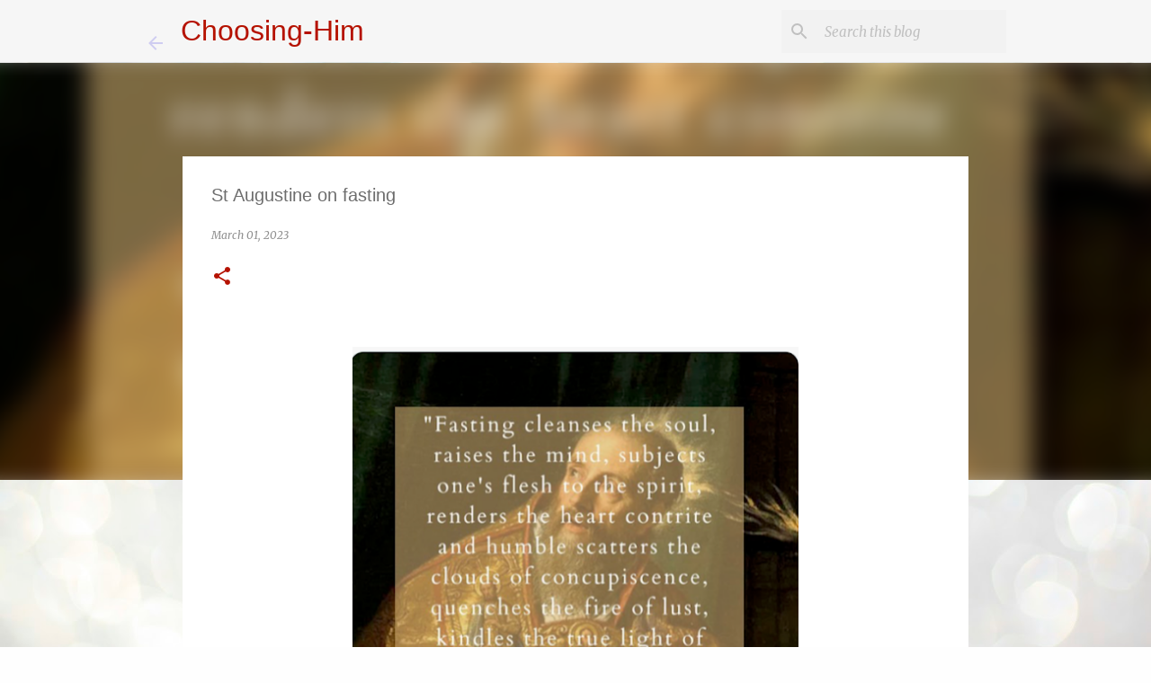

--- FILE ---
content_type: text/html; charset=UTF-8
request_url: http://choosing-him.blogspot.com/2023/03/st-augustine-on-fasting.html
body_size: 26406
content:
<!DOCTYPE html>
<html dir='ltr' lang='en'>
<head>
<meta content='width=device-width, initial-scale=1' name='viewport'/>
<title>St Augustine on fasting</title>
<meta content='text/html; charset=UTF-8' http-equiv='Content-Type'/>
<!-- Chrome, Firefox OS and Opera -->
<meta content='#fefefe' name='theme-color'/>
<!-- Windows Phone -->
<meta content='#fefefe' name='msapplication-navbutton-color'/>
<meta content='blogger' name='generator'/>
<link href='http://choosing-him.blogspot.com/favicon.ico' rel='icon' type='image/x-icon'/>
<link href='http://choosing-him.blogspot.com/2023/03/st-augustine-on-fasting.html' rel='canonical'/>
<link rel="alternate" type="application/atom+xml" title="Choosing-Him - Atom" href="http://choosing-him.blogspot.com/feeds/posts/default" />
<link rel="alternate" type="application/rss+xml" title="Choosing-Him - RSS" href="http://choosing-him.blogspot.com/feeds/posts/default?alt=rss" />
<link rel="service.post" type="application/atom+xml" title="Choosing-Him - Atom" href="https://www.blogger.com/feeds/2311789166798589659/posts/default" />

<link rel="alternate" type="application/atom+xml" title="Choosing-Him - Atom" href="http://choosing-him.blogspot.com/feeds/3056949150748672327/comments/default" />
<!--Can't find substitution for tag [blog.ieCssRetrofitLinks]-->
<link href='https://blogger.googleusercontent.com/img/a/AVvXsEgcDZYy2a_R0jmfL1zI9LpaNmvkUb0rqRKfHHehGgdo0w9D0H04FCFPBuMYGiuwNlzHXY_aC_3eCi3xuYW4nopgrhKdZXBVA5gLhbBlfNurDKiUhzuzaHpnOxrkopH7yA80atrvUf1mdP97dyNqGVdO2_b_CY5zDu2NXWDuIbKWwrB1HaKOuEVEU3k6bw=w496-h504' rel='image_src'/>
<meta content='http://choosing-him.blogspot.com/2023/03/st-augustine-on-fasting.html' property='og:url'/>
<meta content='St Augustine on fasting' property='og:title'/>
<meta content='Preserve The Latin Mass' property='og:description'/>
<meta content='https://blogger.googleusercontent.com/img/a/AVvXsEgcDZYy2a_R0jmfL1zI9LpaNmvkUb0rqRKfHHehGgdo0w9D0H04FCFPBuMYGiuwNlzHXY_aC_3eCi3xuYW4nopgrhKdZXBVA5gLhbBlfNurDKiUhzuzaHpnOxrkopH7yA80atrvUf1mdP97dyNqGVdO2_b_CY5zDu2NXWDuIbKWwrB1HaKOuEVEU3k6bw=w1200-h630-p-k-no-nu' property='og:image'/>
<style type='text/css'>@font-face{font-family:'Merriweather';font-style:italic;font-weight:300;font-stretch:100%;font-display:swap;src:url(//fonts.gstatic.com/s/merriweather/v33/u-4c0qyriQwlOrhSvowK_l5-eTxCVx0ZbwLvKH2Gk9hLmp0v5yA-xXPqCzLvF-adrHOg7iDTFw.woff2)format('woff2');unicode-range:U+0460-052F,U+1C80-1C8A,U+20B4,U+2DE0-2DFF,U+A640-A69F,U+FE2E-FE2F;}@font-face{font-family:'Merriweather';font-style:italic;font-weight:300;font-stretch:100%;font-display:swap;src:url(//fonts.gstatic.com/s/merriweather/v33/u-4c0qyriQwlOrhSvowK_l5-eTxCVx0ZbwLvKH2Gk9hLmp0v5yA-xXPqCzLvF--drHOg7iDTFw.woff2)format('woff2');unicode-range:U+0301,U+0400-045F,U+0490-0491,U+04B0-04B1,U+2116;}@font-face{font-family:'Merriweather';font-style:italic;font-weight:300;font-stretch:100%;font-display:swap;src:url(//fonts.gstatic.com/s/merriweather/v33/u-4c0qyriQwlOrhSvowK_l5-eTxCVx0ZbwLvKH2Gk9hLmp0v5yA-xXPqCzLvF-SdrHOg7iDTFw.woff2)format('woff2');unicode-range:U+0102-0103,U+0110-0111,U+0128-0129,U+0168-0169,U+01A0-01A1,U+01AF-01B0,U+0300-0301,U+0303-0304,U+0308-0309,U+0323,U+0329,U+1EA0-1EF9,U+20AB;}@font-face{font-family:'Merriweather';font-style:italic;font-weight:300;font-stretch:100%;font-display:swap;src:url(//fonts.gstatic.com/s/merriweather/v33/u-4c0qyriQwlOrhSvowK_l5-eTxCVx0ZbwLvKH2Gk9hLmp0v5yA-xXPqCzLvF-WdrHOg7iDTFw.woff2)format('woff2');unicode-range:U+0100-02BA,U+02BD-02C5,U+02C7-02CC,U+02CE-02D7,U+02DD-02FF,U+0304,U+0308,U+0329,U+1D00-1DBF,U+1E00-1E9F,U+1EF2-1EFF,U+2020,U+20A0-20AB,U+20AD-20C0,U+2113,U+2C60-2C7F,U+A720-A7FF;}@font-face{font-family:'Merriweather';font-style:italic;font-weight:300;font-stretch:100%;font-display:swap;src:url(//fonts.gstatic.com/s/merriweather/v33/u-4c0qyriQwlOrhSvowK_l5-eTxCVx0ZbwLvKH2Gk9hLmp0v5yA-xXPqCzLvF-udrHOg7iA.woff2)format('woff2');unicode-range:U+0000-00FF,U+0131,U+0152-0153,U+02BB-02BC,U+02C6,U+02DA,U+02DC,U+0304,U+0308,U+0329,U+2000-206F,U+20AC,U+2122,U+2191,U+2193,U+2212,U+2215,U+FEFF,U+FFFD;}@font-face{font-family:'Merriweather';font-style:italic;font-weight:400;font-stretch:100%;font-display:swap;src:url(//fonts.gstatic.com/s/merriweather/v33/u-4c0qyriQwlOrhSvowK_l5-eTxCVx0ZbwLvKH2Gk9hLmp0v5yA-xXPqCzLvF-adrHOg7iDTFw.woff2)format('woff2');unicode-range:U+0460-052F,U+1C80-1C8A,U+20B4,U+2DE0-2DFF,U+A640-A69F,U+FE2E-FE2F;}@font-face{font-family:'Merriweather';font-style:italic;font-weight:400;font-stretch:100%;font-display:swap;src:url(//fonts.gstatic.com/s/merriweather/v33/u-4c0qyriQwlOrhSvowK_l5-eTxCVx0ZbwLvKH2Gk9hLmp0v5yA-xXPqCzLvF--drHOg7iDTFw.woff2)format('woff2');unicode-range:U+0301,U+0400-045F,U+0490-0491,U+04B0-04B1,U+2116;}@font-face{font-family:'Merriweather';font-style:italic;font-weight:400;font-stretch:100%;font-display:swap;src:url(//fonts.gstatic.com/s/merriweather/v33/u-4c0qyriQwlOrhSvowK_l5-eTxCVx0ZbwLvKH2Gk9hLmp0v5yA-xXPqCzLvF-SdrHOg7iDTFw.woff2)format('woff2');unicode-range:U+0102-0103,U+0110-0111,U+0128-0129,U+0168-0169,U+01A0-01A1,U+01AF-01B0,U+0300-0301,U+0303-0304,U+0308-0309,U+0323,U+0329,U+1EA0-1EF9,U+20AB;}@font-face{font-family:'Merriweather';font-style:italic;font-weight:400;font-stretch:100%;font-display:swap;src:url(//fonts.gstatic.com/s/merriweather/v33/u-4c0qyriQwlOrhSvowK_l5-eTxCVx0ZbwLvKH2Gk9hLmp0v5yA-xXPqCzLvF-WdrHOg7iDTFw.woff2)format('woff2');unicode-range:U+0100-02BA,U+02BD-02C5,U+02C7-02CC,U+02CE-02D7,U+02DD-02FF,U+0304,U+0308,U+0329,U+1D00-1DBF,U+1E00-1E9F,U+1EF2-1EFF,U+2020,U+20A0-20AB,U+20AD-20C0,U+2113,U+2C60-2C7F,U+A720-A7FF;}@font-face{font-family:'Merriweather';font-style:italic;font-weight:400;font-stretch:100%;font-display:swap;src:url(//fonts.gstatic.com/s/merriweather/v33/u-4c0qyriQwlOrhSvowK_l5-eTxCVx0ZbwLvKH2Gk9hLmp0v5yA-xXPqCzLvF-udrHOg7iA.woff2)format('woff2');unicode-range:U+0000-00FF,U+0131,U+0152-0153,U+02BB-02BC,U+02C6,U+02DA,U+02DC,U+0304,U+0308,U+0329,U+2000-206F,U+20AC,U+2122,U+2191,U+2193,U+2212,U+2215,U+FEFF,U+FFFD;}@font-face{font-family:'Merriweather';font-style:normal;font-weight:400;font-stretch:100%;font-display:swap;src:url(//fonts.gstatic.com/s/merriweather/v33/u-4D0qyriQwlOrhSvowK_l5UcA6zuSYEqOzpPe3HOZJ5eX1WtLaQwmYiScCmDxhtNOKl8yDr3icaGV31CPDaYKfFQn0.woff2)format('woff2');unicode-range:U+0460-052F,U+1C80-1C8A,U+20B4,U+2DE0-2DFF,U+A640-A69F,U+FE2E-FE2F;}@font-face{font-family:'Merriweather';font-style:normal;font-weight:400;font-stretch:100%;font-display:swap;src:url(//fonts.gstatic.com/s/merriweather/v33/u-4D0qyriQwlOrhSvowK_l5UcA6zuSYEqOzpPe3HOZJ5eX1WtLaQwmYiScCmDxhtNOKl8yDr3icaEF31CPDaYKfFQn0.woff2)format('woff2');unicode-range:U+0301,U+0400-045F,U+0490-0491,U+04B0-04B1,U+2116;}@font-face{font-family:'Merriweather';font-style:normal;font-weight:400;font-stretch:100%;font-display:swap;src:url(//fonts.gstatic.com/s/merriweather/v33/u-4D0qyriQwlOrhSvowK_l5UcA6zuSYEqOzpPe3HOZJ5eX1WtLaQwmYiScCmDxhtNOKl8yDr3icaG131CPDaYKfFQn0.woff2)format('woff2');unicode-range:U+0102-0103,U+0110-0111,U+0128-0129,U+0168-0169,U+01A0-01A1,U+01AF-01B0,U+0300-0301,U+0303-0304,U+0308-0309,U+0323,U+0329,U+1EA0-1EF9,U+20AB;}@font-face{font-family:'Merriweather';font-style:normal;font-weight:400;font-stretch:100%;font-display:swap;src:url(//fonts.gstatic.com/s/merriweather/v33/u-4D0qyriQwlOrhSvowK_l5UcA6zuSYEqOzpPe3HOZJ5eX1WtLaQwmYiScCmDxhtNOKl8yDr3icaGl31CPDaYKfFQn0.woff2)format('woff2');unicode-range:U+0100-02BA,U+02BD-02C5,U+02C7-02CC,U+02CE-02D7,U+02DD-02FF,U+0304,U+0308,U+0329,U+1D00-1DBF,U+1E00-1E9F,U+1EF2-1EFF,U+2020,U+20A0-20AB,U+20AD-20C0,U+2113,U+2C60-2C7F,U+A720-A7FF;}@font-face{font-family:'Merriweather';font-style:normal;font-weight:400;font-stretch:100%;font-display:swap;src:url(//fonts.gstatic.com/s/merriweather/v33/u-4D0qyriQwlOrhSvowK_l5UcA6zuSYEqOzpPe3HOZJ5eX1WtLaQwmYiScCmDxhtNOKl8yDr3icaFF31CPDaYKfF.woff2)format('woff2');unicode-range:U+0000-00FF,U+0131,U+0152-0153,U+02BB-02BC,U+02C6,U+02DA,U+02DC,U+0304,U+0308,U+0329,U+2000-206F,U+20AC,U+2122,U+2191,U+2193,U+2212,U+2215,U+FEFF,U+FFFD;}@font-face{font-family:'Ubuntu';font-style:normal;font-weight:400;font-display:swap;src:url(//fonts.gstatic.com/s/ubuntu/v21/4iCs6KVjbNBYlgoKcg72nU6AF7xm.woff2)format('woff2');unicode-range:U+0460-052F,U+1C80-1C8A,U+20B4,U+2DE0-2DFF,U+A640-A69F,U+FE2E-FE2F;}@font-face{font-family:'Ubuntu';font-style:normal;font-weight:400;font-display:swap;src:url(//fonts.gstatic.com/s/ubuntu/v21/4iCs6KVjbNBYlgoKew72nU6AF7xm.woff2)format('woff2');unicode-range:U+0301,U+0400-045F,U+0490-0491,U+04B0-04B1,U+2116;}@font-face{font-family:'Ubuntu';font-style:normal;font-weight:400;font-display:swap;src:url(//fonts.gstatic.com/s/ubuntu/v21/4iCs6KVjbNBYlgoKcw72nU6AF7xm.woff2)format('woff2');unicode-range:U+1F00-1FFF;}@font-face{font-family:'Ubuntu';font-style:normal;font-weight:400;font-display:swap;src:url(//fonts.gstatic.com/s/ubuntu/v21/4iCs6KVjbNBYlgoKfA72nU6AF7xm.woff2)format('woff2');unicode-range:U+0370-0377,U+037A-037F,U+0384-038A,U+038C,U+038E-03A1,U+03A3-03FF;}@font-face{font-family:'Ubuntu';font-style:normal;font-weight:400;font-display:swap;src:url(//fonts.gstatic.com/s/ubuntu/v21/4iCs6KVjbNBYlgoKcQ72nU6AF7xm.woff2)format('woff2');unicode-range:U+0100-02BA,U+02BD-02C5,U+02C7-02CC,U+02CE-02D7,U+02DD-02FF,U+0304,U+0308,U+0329,U+1D00-1DBF,U+1E00-1E9F,U+1EF2-1EFF,U+2020,U+20A0-20AB,U+20AD-20C0,U+2113,U+2C60-2C7F,U+A720-A7FF;}@font-face{font-family:'Ubuntu';font-style:normal;font-weight:400;font-display:swap;src:url(//fonts.gstatic.com/s/ubuntu/v21/4iCs6KVjbNBYlgoKfw72nU6AFw.woff2)format('woff2');unicode-range:U+0000-00FF,U+0131,U+0152-0153,U+02BB-02BC,U+02C6,U+02DA,U+02DC,U+0304,U+0308,U+0329,U+2000-206F,U+20AC,U+2122,U+2191,U+2193,U+2212,U+2215,U+FEFF,U+FFFD;}@font-face{font-family:'Ubuntu';font-style:normal;font-weight:500;font-display:swap;src:url(//fonts.gstatic.com/s/ubuntu/v21/4iCv6KVjbNBYlgoCjC3jvWyNPYZvg7UI.woff2)format('woff2');unicode-range:U+0460-052F,U+1C80-1C8A,U+20B4,U+2DE0-2DFF,U+A640-A69F,U+FE2E-FE2F;}@font-face{font-family:'Ubuntu';font-style:normal;font-weight:500;font-display:swap;src:url(//fonts.gstatic.com/s/ubuntu/v21/4iCv6KVjbNBYlgoCjC3jtGyNPYZvg7UI.woff2)format('woff2');unicode-range:U+0301,U+0400-045F,U+0490-0491,U+04B0-04B1,U+2116;}@font-face{font-family:'Ubuntu';font-style:normal;font-weight:500;font-display:swap;src:url(//fonts.gstatic.com/s/ubuntu/v21/4iCv6KVjbNBYlgoCjC3jvGyNPYZvg7UI.woff2)format('woff2');unicode-range:U+1F00-1FFF;}@font-face{font-family:'Ubuntu';font-style:normal;font-weight:500;font-display:swap;src:url(//fonts.gstatic.com/s/ubuntu/v21/4iCv6KVjbNBYlgoCjC3js2yNPYZvg7UI.woff2)format('woff2');unicode-range:U+0370-0377,U+037A-037F,U+0384-038A,U+038C,U+038E-03A1,U+03A3-03FF;}@font-face{font-family:'Ubuntu';font-style:normal;font-weight:500;font-display:swap;src:url(//fonts.gstatic.com/s/ubuntu/v21/4iCv6KVjbNBYlgoCjC3jvmyNPYZvg7UI.woff2)format('woff2');unicode-range:U+0100-02BA,U+02BD-02C5,U+02C7-02CC,U+02CE-02D7,U+02DD-02FF,U+0304,U+0308,U+0329,U+1D00-1DBF,U+1E00-1E9F,U+1EF2-1EFF,U+2020,U+20A0-20AB,U+20AD-20C0,U+2113,U+2C60-2C7F,U+A720-A7FF;}@font-face{font-family:'Ubuntu';font-style:normal;font-weight:500;font-display:swap;src:url(//fonts.gstatic.com/s/ubuntu/v21/4iCv6KVjbNBYlgoCjC3jsGyNPYZvgw.woff2)format('woff2');unicode-range:U+0000-00FF,U+0131,U+0152-0153,U+02BB-02BC,U+02C6,U+02DA,U+02DC,U+0304,U+0308,U+0329,U+2000-206F,U+20AC,U+2122,U+2191,U+2193,U+2212,U+2215,U+FEFF,U+FFFD;}@font-face{font-family:'Ubuntu';font-style:normal;font-weight:700;font-display:swap;src:url(//fonts.gstatic.com/s/ubuntu/v21/4iCv6KVjbNBYlgoCxCvjvWyNPYZvg7UI.woff2)format('woff2');unicode-range:U+0460-052F,U+1C80-1C8A,U+20B4,U+2DE0-2DFF,U+A640-A69F,U+FE2E-FE2F;}@font-face{font-family:'Ubuntu';font-style:normal;font-weight:700;font-display:swap;src:url(//fonts.gstatic.com/s/ubuntu/v21/4iCv6KVjbNBYlgoCxCvjtGyNPYZvg7UI.woff2)format('woff2');unicode-range:U+0301,U+0400-045F,U+0490-0491,U+04B0-04B1,U+2116;}@font-face{font-family:'Ubuntu';font-style:normal;font-weight:700;font-display:swap;src:url(//fonts.gstatic.com/s/ubuntu/v21/4iCv6KVjbNBYlgoCxCvjvGyNPYZvg7UI.woff2)format('woff2');unicode-range:U+1F00-1FFF;}@font-face{font-family:'Ubuntu';font-style:normal;font-weight:700;font-display:swap;src:url(//fonts.gstatic.com/s/ubuntu/v21/4iCv6KVjbNBYlgoCxCvjs2yNPYZvg7UI.woff2)format('woff2');unicode-range:U+0370-0377,U+037A-037F,U+0384-038A,U+038C,U+038E-03A1,U+03A3-03FF;}@font-face{font-family:'Ubuntu';font-style:normal;font-weight:700;font-display:swap;src:url(//fonts.gstatic.com/s/ubuntu/v21/4iCv6KVjbNBYlgoCxCvjvmyNPYZvg7UI.woff2)format('woff2');unicode-range:U+0100-02BA,U+02BD-02C5,U+02C7-02CC,U+02CE-02D7,U+02DD-02FF,U+0304,U+0308,U+0329,U+1D00-1DBF,U+1E00-1E9F,U+1EF2-1EFF,U+2020,U+20A0-20AB,U+20AD-20C0,U+2113,U+2C60-2C7F,U+A720-A7FF;}@font-face{font-family:'Ubuntu';font-style:normal;font-weight:700;font-display:swap;src:url(//fonts.gstatic.com/s/ubuntu/v21/4iCv6KVjbNBYlgoCxCvjsGyNPYZvgw.woff2)format('woff2');unicode-range:U+0000-00FF,U+0131,U+0152-0153,U+02BB-02BC,U+02C6,U+02DA,U+02DC,U+0304,U+0308,U+0329,U+2000-206F,U+20AC,U+2122,U+2191,U+2193,U+2212,U+2215,U+FEFF,U+FFFD;}</style>
<style id='page-skin-1' type='text/css'><!--
/*! normalize.css v8.0.0 | MIT License | github.com/necolas/normalize.css */html{line-height:1.15;-webkit-text-size-adjust:100%}body{margin:0}h1{font-size:2em;margin:.67em 0}hr{box-sizing:content-box;height:0;overflow:visible}pre{font-family:monospace,monospace;font-size:1em}a{background-color:transparent}abbr[title]{border-bottom:none;text-decoration:underline;text-decoration:underline dotted}b,strong{font-weight:bolder}code,kbd,samp{font-family:monospace,monospace;font-size:1em}small{font-size:80%}sub,sup{font-size:75%;line-height:0;position:relative;vertical-align:baseline}sub{bottom:-0.25em}sup{top:-0.5em}img{border-style:none}button,input,optgroup,select,textarea{font-family:inherit;font-size:100%;line-height:1.15;margin:0}button,input{overflow:visible}button,select{text-transform:none}button,[type="button"],[type="reset"],[type="submit"]{-webkit-appearance:button}button::-moz-focus-inner,[type="button"]::-moz-focus-inner,[type="reset"]::-moz-focus-inner,[type="submit"]::-moz-focus-inner{border-style:none;padding:0}button:-moz-focusring,[type="button"]:-moz-focusring,[type="reset"]:-moz-focusring,[type="submit"]:-moz-focusring{outline:1px dotted ButtonText}fieldset{padding:.35em .75em .625em}legend{box-sizing:border-box;color:inherit;display:table;max-width:100%;padding:0;white-space:normal}progress{vertical-align:baseline}textarea{overflow:auto}[type="checkbox"],[type="radio"]{box-sizing:border-box;padding:0}[type="number"]::-webkit-inner-spin-button,[type="number"]::-webkit-outer-spin-button{height:auto}[type="search"]{-webkit-appearance:textfield;outline-offset:-2px}[type="search"]::-webkit-search-decoration{-webkit-appearance:none}::-webkit-file-upload-button{-webkit-appearance:button;font:inherit}details{display:block}summary{display:list-item}template{display:none}[hidden]{display:none}
/*!************************************************
* Blogger Template Style
* Name: Emporio
**************************************************/
body{
word-wrap:break-word;
overflow-wrap:break-word;
word-break:break-word
}
.hidden{
display:none
}
.invisible{
visibility:hidden
}
.container:after,.float-container:after{
clear:both;
content:"";
display:table
}
.clearboth{
clear:both
}
#comments .comment .comment-actions,.subscribe-popup .FollowByEmail .follow-by-email-submit{
background:transparent;
border:0;
box-shadow:none;
color:#000000;
cursor:pointer;
font-size:14px;
font-weight:700;
outline:none;
text-decoration:none;
text-transform:uppercase;
width:auto
}
.dim-overlay{
height:100vh;
left:0;
position:fixed;
top:0;
width:100%
}
#sharing-dim-overlay{
background-color:transparent
}
input::-ms-clear{
display:none
}
.blogger-logo,.svg-icon-24.blogger-logo{
fill:#ff9800;
opacity:1
}
.skip-navigation{
background-color:#fff;
box-sizing:border-box;
color:#000;
display:block;
height:0;
left:0;
line-height:50px;
overflow:hidden;
padding-top:0;
position:fixed;
text-align:center;
top:0;
-webkit-transition:box-shadow .3s,height .3s,padding-top .3s;
transition:box-shadow .3s,height .3s,padding-top .3s;
width:100%;
z-index:900
}
.skip-navigation:focus{
box-shadow:0 4px 5px 0 rgba(0,0,0,.14),0 1px 10px 0 rgba(0,0,0,.12),0 2px 4px -1px rgba(0,0,0,.2);
height:50px
}
#main{
outline:none
}
.main-heading{
clip:rect(1px,1px,1px,1px);
border:0;
height:1px;
overflow:hidden;
padding:0;
position:absolute;
width:1px
}
.Attribution{
margin-top:1em;
text-align:center
}
.Attribution .blogger img,.Attribution .blogger svg{
vertical-align:bottom
}
.Attribution .blogger img{
margin-right:.5em
}
.Attribution div{
line-height:24px;
margin-top:.5em
}
.Attribution .copyright,.Attribution .image-attribution{
font-size:.7em;
margin-top:1.5em
}
.bg-photo{
background-attachment:scroll!important
}
body .CSS_LIGHTBOX{
z-index:900
}
.extendable .show-less,.extendable .show-more{
border-color:#000000;
color:#000000;
margin-top:8px
}
.extendable .show-less.hidden,.extendable .show-more.hidden,.inline-ad{
display:none
}
.inline-ad{
max-width:100%;
overflow:hidden
}
.adsbygoogle{
display:block
}
#cookieChoiceInfo{
bottom:0;
top:auto
}
iframe.b-hbp-video{
border:0
}
.post-body iframe{
max-width:100%
}
.post-body a[imageanchor="1"]{
display:inline-block
}
.byline{
margin-right:1em
}
.byline:last-child{
margin-right:0
}
.link-copied-dialog{
max-width:520px;
outline:0
}
.link-copied-dialog .modal-dialog-buttons{
margin-top:8px
}
.link-copied-dialog .goog-buttonset-default{
background:transparent;
border:0
}
.link-copied-dialog .goog-buttonset-default:focus{
outline:0
}
.paging-control-container{
margin-bottom:16px
}
.paging-control-container .paging-control{
display:inline-block
}
.paging-control-container .comment-range-text:after,.paging-control-container .paging-control{
color:#000000
}
.paging-control-container .comment-range-text,.paging-control-container .paging-control{
margin-right:8px
}
.paging-control-container .comment-range-text:after,.paging-control-container .paging-control:after{
padding-left:8px;
content:"\b7";
cursor:default;
pointer-events:none
}
.paging-control-container .comment-range-text:last-child:after,.paging-control-container .paging-control:last-child:after{
content:none
}
.byline.reactions iframe{
height:20px
}
.b-notification{
background-color:#fff;
border-bottom:1px solid #000;
box-sizing:border-box;
color:#000;
padding:16px 32px;
text-align:center
}
.b-notification.visible{
-webkit-transition:margin-top .3s cubic-bezier(.4,0,.2,1);
transition:margin-top .3s cubic-bezier(.4,0,.2,1)
}
.b-notification.invisible{
position:absolute
}
.b-notification-close{
position:absolute;
right:8px;
top:8px
}
.no-posts-message{
line-height:40px;
text-align:center
}
@media screen and (max-width:745px){
body.item-view .post-body a[imageanchor="1"][style*="float: left;"],body.item-view .post-body a[imageanchor="1"][style*="float: right;"]{
clear:none!important;
float:none!important
}
body.item-view .post-body a[imageanchor="1"] img{
display:block;
height:auto;
margin:0 auto
}
body.item-view .post-body>.separator:first-child>a[imageanchor="1"]:first-child{
margin-top:20px
}
.post-body a[imageanchor]{
display:block
}
body.item-view .post-body a[imageanchor="1"]{
margin-left:0!important;
margin-right:0!important
}
body.item-view .post-body a[imageanchor="1"]+a[imageanchor="1"]{
margin-top:16px
}
}
.item-control{
display:none
}
#comments{
border-top:1px dashed rgba(0,0,0,.54);
margin-top:20px;
padding:20px
}
#comments .comment-thread ol{
padding-left:0;
margin:0;
padding-left:0
}
#comments .comment .comment-replybox-single,#comments .comment-thread .comment-replies{
margin-left:60px
}
#comments .comment-thread .thread-count{
display:none
}
#comments .comment{
list-style-type:none;
padding:0 0 30px;
position:relative
}
#comments .comment .comment{
padding-bottom:8px
}
.comment .avatar-image-container{
position:absolute
}
.comment .avatar-image-container img{
border-radius:50%
}
.avatar-image-container svg,.comment .avatar-image-container .avatar-icon{
fill:#b51200;
border:1px solid #b51200;
border-radius:50%;
box-sizing:border-box;
height:35px;
margin:0;
padding:7px;
width:35px
}
.comment .comment-block{
margin-left:60px;
margin-top:10px;
padding-bottom:0
}
#comments .comment-author-header-wrapper{
margin-left:40px
}
#comments .comment .thread-expanded .comment-block{
padding-bottom:20px
}
#comments .comment .comment-header .user,#comments .comment .comment-header .user a{
color:#6d6d6d;
font-style:normal;
font-weight:700
}
#comments .comment .comment-actions{
bottom:0;
margin-bottom:15px;
position:absolute
}
#comments .comment .comment-actions>*{
margin-right:8px
}
#comments .comment .comment-header .datetime{
margin-left:8px;
bottom:0;
display:inline-block;
font-size:13px;
font-style:italic
}
#comments .comment .comment-footer .comment-timestamp a,#comments .comment .comment-header .datetime,#comments .comment .comment-header .datetime a{
color:rgba(109,109,109,.54)
}
#comments .comment .comment-content,.comment .comment-body{
margin-top:12px;
word-break:break-word
}
.comment-body{
margin-bottom:12px
}
#comments.embed[data-num-comments="0"]{
border:0;
margin-top:0;
padding-top:0
}
#comment-editor-src,#comments.embed[data-num-comments="0"] #comment-post-message,#comments.embed[data-num-comments="0"] div.comment-form>p,#comments.embed[data-num-comments="0"] p.comment-footer{
display:none
}
.comments .comments-content .loadmore.loaded{
max-height:0;
opacity:0;
overflow:hidden
}
.extendable .remaining-items{
height:0;
overflow:hidden;
-webkit-transition:height .3s cubic-bezier(.4,0,.2,1);
transition:height .3s cubic-bezier(.4,0,.2,1)
}
.extendable .remaining-items.expanded{
height:auto
}
.svg-icon-24,.svg-icon-24-button{
cursor:pointer;
height:24px;
min-width:24px;
width:24px
}
.touch-icon{
margin:-12px;
padding:12px
}
.touch-icon:active,.touch-icon:focus{
background-color:hsla(0,0%,60%,.4);
border-radius:50%
}
svg:not(:root).touch-icon{
overflow:visible
}
html[dir=rtl] .rtl-reversible-icon{
-webkit-transform:scaleX(-1);
transform:scaleX(-1)
}
.svg-icon-24-button,.touch-icon-button{
background:transparent;
border:0;
margin:0;
outline:none;
padding:0
}
.touch-icon-button .touch-icon:active,.touch-icon-button .touch-icon:focus{
background-color:transparent
}
.touch-icon-button:active .touch-icon,.touch-icon-button:focus .touch-icon{
background-color:hsla(0,0%,60%,.4);
border-radius:50%
}
.Profile .default-avatar-wrapper .avatar-icon{
fill:#729c0b;
border:1px solid #729c0b;
border-radius:50%;
box-sizing:border-box;
margin:0
}
.Profile .individual .default-avatar-wrapper .avatar-icon{
padding:25px
}
.Profile .individual .avatar-icon,.Profile .individual .profile-img{
height:90px;
width:90px
}
.Profile .team .default-avatar-wrapper .avatar-icon{
padding:8px
}
.Profile .team .avatar-icon,.Profile .team .default-avatar-wrapper,.Profile .team .profile-img{
height:40px;
width:40px
}
.snippet-container{
margin:0;
overflow:hidden;
position:relative
}
.snippet-fade{
right:0;
bottom:0;
box-sizing:border-box;
position:absolute;
width:96px
}
.snippet-fade:after{
content:"\2026";
float:right
}
.centered-top-container.sticky{
left:0;
position:fixed;
right:0;
top:0;
-webkit-transition-duration:.2s;
transition-duration:.2s;
-webkit-transition-property:opacity,-webkit-transform;
transition-property:opacity,-webkit-transform;
transition-property:transform,opacity;
transition-property:transform,opacity,-webkit-transform;
-webkit-transition-timing-function:cubic-bezier(.4,0,.2,1);
transition-timing-function:cubic-bezier(.4,0,.2,1);
width:auto;
z-index:8
}
.centered-top-placeholder{
display:none
}
.collapsed-header .centered-top-placeholder{
display:block
}
.centered-top-container .Header .replaced h1,.centered-top-placeholder .Header .replaced h1{
display:none
}
.centered-top-container.sticky .Header .replaced h1{
display:block
}
.centered-top-container.sticky .Header .header-widget{
background:none
}
.centered-top-container.sticky .Header .header-image-wrapper{
display:none
}
.centered-top-container img,.centered-top-placeholder img{
max-width:100%
}
.collapsible{
-webkit-transition:height .3s cubic-bezier(.4,0,.2,1);
transition:height .3s cubic-bezier(.4,0,.2,1)
}
.collapsible,.collapsible>summary{
display:block;
overflow:hidden
}
.collapsible>:not(summary){
display:none
}
.collapsible[open]>:not(summary){
display:block
}
.collapsible:focus,.collapsible>summary:focus{
outline:none
}
.collapsible>summary{
cursor:pointer;
display:block;
padding:0
}
.collapsible:focus>summary,.collapsible>summary:focus{
background-color:transparent
}
.collapsible>summary::-webkit-details-marker{
display:none
}
.collapsible-title{
-webkit-box-align:center;
align-items:center;
display:-webkit-box;
display:flex
}
.collapsible-title .title{
-webkit-box-flex:1;
-webkit-box-ordinal-group:1;
flex:1 1 auto;
order:0;
overflow:hidden;
text-overflow:ellipsis;
white-space:nowrap
}
.collapsible-title .chevron-down,.collapsible[open] .collapsible-title .chevron-up{
display:block
}
.collapsible-title .chevron-up,.collapsible[open] .collapsible-title .chevron-down{
display:none
}
.flat-button{
border-radius:2px;
font-weight:700;
margin:-8px;
padding:8px;
text-transform:uppercase
}
.flat-button,.flat-icon-button{
cursor:pointer;
display:inline-block
}
.flat-icon-button{
background:transparent;
border:0;
box-sizing:content-box;
line-height:0;
margin:-12px;
outline:none;
padding:12px
}
.flat-icon-button,.flat-icon-button .splash-wrapper{
border-radius:50%
}
.flat-icon-button .splash.animate{
-webkit-animation-duration:.3s;
animation-duration:.3s
}
body#layout .bg-photo,body#layout .bg-photo-overlay{
display:none
}
body#layout .centered{
max-width:954px
}
body#layout .navigation{
display:none
}
body#layout .sidebar-container{
display:inline-block;
width:40%
}
body#layout .hamburger-menu,body#layout .search{
display:none
}
.overflowable-container{
max-height:48px;
overflow:hidden;
position:relative
}
.overflow-button{
cursor:pointer
}
#overflowable-dim-overlay{
background:transparent
}
.overflow-popup{
background-color:#ffffff;
box-shadow:0 2px 2px 0 rgba(0,0,0,.14),0 3px 1px -2px rgba(0,0,0,.2),0 1px 5px 0 rgba(0,0,0,.12);
left:0;
max-width:calc(100% - 32px);
position:absolute;
top:0;
visibility:hidden;
z-index:101
}
.overflow-popup ul{
list-style:none
}
.overflow-popup .tabs li,.overflow-popup li{
display:block;
height:auto
}
.overflow-popup .tabs li{
padding-left:0;
padding-right:0
}
.overflow-button.hidden,.overflow-popup .tabs li.hidden,.overflow-popup li.hidden,.widget.Sharing .sharing-button{
display:none
}
.widget.Sharing .sharing-buttons li{
padding:0
}
.widget.Sharing .sharing-buttons li span{
display:none
}
.post-share-buttons{
position:relative
}
.sharing-open.touch-icon-button:active .touch-icon,.sharing-open.touch-icon-button:focus .touch-icon{
background-color:transparent
}
.share-buttons{
background-color:#ffffff;
border-radius:2px;
box-shadow:0 2px 2px 0 rgba(0,0,0,.14),0 3px 1px -2px rgba(0,0,0,.2),0 1px 5px 0 rgba(0,0,0,.12);
color:#000000;
list-style:none;
margin:0;
min-width:200px;
padding:8px 0;
position:absolute;
top:-11px;
z-index:101
}
.share-buttons.hidden{
display:none
}
.sharing-button{
background:transparent;
border:0;
cursor:pointer;
margin:0;
outline:none;
padding:0
}
.share-buttons li{
height:48px;
margin:0
}
.share-buttons li:last-child{
margin-bottom:0
}
.share-buttons li .sharing-platform-button{
box-sizing:border-box;
cursor:pointer;
display:block;
height:100%;
margin-bottom:0;
padding:0 16px;
position:relative;
width:100%
}
.share-buttons li .sharing-platform-button:focus,.share-buttons li .sharing-platform-button:hover{
background-color:hsla(0,0%,50%,.1);
outline:none
}
.share-buttons li svg[class*=" sharing-"],.share-buttons li svg[class^=sharing-]{
position:absolute;
top:10px
}
.share-buttons li span.sharing-platform-button{
position:relative;
top:0
}
.share-buttons li .platform-sharing-text{
margin-left:56px;
display:block;
font-size:16px;
line-height:48px;
white-space:nowrap
}
.sidebar-container{
-webkit-overflow-scrolling:touch;
background-color:#f7f7f7;
max-width:100px;
overflow-y:auto;
-webkit-transition-duration:.3s;
transition-duration:.3s;
-webkit-transition-property:-webkit-transform;
transition-property:-webkit-transform;
transition-property:transform;
transition-property:transform,-webkit-transform;
-webkit-transition-timing-function:cubic-bezier(0,0,.2,1);
transition-timing-function:cubic-bezier(0,0,.2,1);
width:100px;
z-index:101
}
.sidebar-container .navigation{
line-height:0;
padding:16px
}
.sidebar-container .sidebar-back{
cursor:pointer
}
.sidebar-container .widget{
background:none;
margin:0 16px;
padding:16px 0
}
.sidebar-container .widget .title{
color:#000000;
margin:0
}
.sidebar-container .widget ul{
list-style:none;
margin:0;
padding:0
}
.sidebar-container .widget ul ul{
margin-left:1em
}
.sidebar-container .widget li{
font-size:16px;
line-height:normal
}
.sidebar-container .widget+.widget{
border-top:1px solid rgba(108,108,108,0.118)
}
.BlogArchive li{
margin:16px 0
}
.BlogArchive li:last-child{
margin-bottom:0
}
.Label li a{
display:inline-block
}
.BlogArchive .post-count,.Label .label-count{
margin-left:.25em;
float:right
}
.BlogArchive .post-count:before,.Label .label-count:before{
content:"("
}
.BlogArchive .post-count:after,.Label .label-count:after{
content:")"
}
.widget.Translate .skiptranslate>div{
display:block!important
}
.widget.Profile .profile-link{
display:-webkit-box;
display:flex
}
.widget.Profile .team-member .default-avatar-wrapper,.widget.Profile .team-member .profile-img{
-webkit-box-flex:0;
margin-right:1em;
flex:0 0 auto
}
.widget.Profile .individual .profile-link{
-webkit-box-orient:vertical;
-webkit-box-direction:normal;
flex-direction:column
}
.widget.Profile .team .profile-link .profile-name{
-webkit-box-flex:1;
align-self:center;
display:block;
flex:1 1 auto
}
.dim-overlay{
background-color:rgba(0,0,0,.54)
}
body.sidebar-visible{
overflow-y:hidden
}
@media screen and (max-width:396px){
.sidebar-container{
bottom:0;
left:auto;
position:fixed;
right:0;
top:0
}
.sidebar-container.sidebar-invisible{
-webkit-transform:translateX(100%);
transform:translateX(100%);
-webkit-transition-timing-function:cubic-bezier(.4,0,.6,1);
transition-timing-function:cubic-bezier(.4,0,.6,1)
}
}
.dialog{
background:#ffffff;
box-shadow:0 2px 2px 0 rgba(0,0,0,.14),0 3px 1px -2px rgba(0,0,0,.2),0 1px 5px 0 rgba(0,0,0,.12);
box-sizing:border-box;
color:#373737;
padding:30px;
position:fixed;
text-align:center;
width:calc(100% - 24px);
z-index:101
}
.dialog input[type=email],.dialog input[type=text]{
background-color:transparent;
border:0;
border-bottom:1px solid rgba(0,0,0,.12);
color:#373737;
display:block;
font-family:Ubuntu, sans-serif;
font-size:16px;
line-height:24px;
margin:auto;
outline:none;
padding-bottom:7px;
text-align:center;
width:100%
}
.dialog input[type=email]::-webkit-input-placeholder,.dialog input[type=text]::-webkit-input-placeholder{
color:rgba(55,55,55,.5)
}
.dialog input[type=email]::-moz-placeholder,.dialog input[type=text]::-moz-placeholder{
color:rgba(55,55,55,.5)
}
.dialog input[type=email]:-ms-input-placeholder,.dialog input[type=text]:-ms-input-placeholder{
color:rgba(55,55,55,.5)
}
.dialog input[type=email]::-ms-input-placeholder,.dialog input[type=text]::-ms-input-placeholder{
color:rgba(55,55,55,.5)
}
.dialog input[type=email]::placeholder,.dialog input[type=text]::placeholder{
color:rgba(55,55,55,.5)
}
.dialog input[type=email]:focus,.dialog input[type=text]:focus{
border-bottom:2px solid #b51200;
padding-bottom:6px
}
.dialog input.no-cursor{
color:transparent;
text-shadow:0 0 0 #373737
}
.dialog input.no-cursor:focus{
outline:none
}
.dialog input[type=submit]{
font-family:Ubuntu, sans-serif
}
.dialog .goog-buttonset-default{
color:#b51200
}
.loading-spinner-large{
-webkit-animation:mspin-rotate 1568.63ms linear infinite;
animation:mspin-rotate 1568.63ms linear infinite;
height:48px;
overflow:hidden;
position:absolute;
width:48px;
z-index:200
}
.loading-spinner-large>div{
-webkit-animation:mspin-revrot 5332ms steps(4) infinite;
animation:mspin-revrot 5332ms steps(4) infinite
}
.loading-spinner-large>div>div{
-webkit-animation:mspin-singlecolor-large-film 1333ms steps(81) infinite;
animation:mspin-singlecolor-large-film 1333ms steps(81) infinite;
background-size:100%;
height:48px;
width:3888px
}
.mspin-black-large>div>div,.mspin-grey_54-large>div>div{
background-image:url(https://www.blogblog.com/indie/mspin_black_large.svg)
}
.mspin-white-large>div>div{
background-image:url(https://www.blogblog.com/indie/mspin_white_large.svg)
}
.mspin-grey_54-large{
opacity:.54
}
@-webkit-keyframes mspin-singlecolor-large-film{
0%{
-webkit-transform:translateX(0);
transform:translateX(0)
}
to{
-webkit-transform:translateX(-3888px);
transform:translateX(-3888px)
}
}
@keyframes mspin-singlecolor-large-film{
0%{
-webkit-transform:translateX(0);
transform:translateX(0)
}
to{
-webkit-transform:translateX(-3888px);
transform:translateX(-3888px)
}
}
@-webkit-keyframes mspin-rotate{
0%{
-webkit-transform:rotate(0deg);
transform:rotate(0deg)
}
to{
-webkit-transform:rotate(1turn);
transform:rotate(1turn)
}
}
@keyframes mspin-rotate{
0%{
-webkit-transform:rotate(0deg);
transform:rotate(0deg)
}
to{
-webkit-transform:rotate(1turn);
transform:rotate(1turn)
}
}
@-webkit-keyframes mspin-revrot{
0%{
-webkit-transform:rotate(0deg);
transform:rotate(0deg)
}
to{
-webkit-transform:rotate(-1turn);
transform:rotate(-1turn)
}
}
@keyframes mspin-revrot{
0%{
-webkit-transform:rotate(0deg);
transform:rotate(0deg)
}
to{
-webkit-transform:rotate(-1turn);
transform:rotate(-1turn)
}
}
.subscribe-popup{
max-width:364px
}
.subscribe-popup h3{
color:#6d6d6d;
font-size:1.8em;
margin-top:0
}
.subscribe-popup .FollowByEmail h3{
display:none
}
.subscribe-popup .FollowByEmail .follow-by-email-submit{
color:#b51200;
display:inline-block;
margin:24px auto 0;
white-space:normal;
width:auto
}
.subscribe-popup .FollowByEmail .follow-by-email-submit:disabled{
cursor:default;
opacity:.3
}
@media (max-width:800px){
.blog-name div.widget.Subscribe{
margin-bottom:16px
}
body.item-view .blog-name div.widget.Subscribe{
margin:8px auto 16px;
width:100%
}
}
.sidebar-container .svg-icon-24{
fill:#729c0b
}
.centered-top .svg-icon-24{
fill:#cfcdf1
}
.centered-bottom .svg-icon-24.touch-icon,.centered-bottom a .svg-icon-24,.centered-bottom button .svg-icon-24{
fill:#000000
}
.post-wrapper .svg-icon-24.touch-icon,.post-wrapper a .svg-icon-24,.post-wrapper button .svg-icon-24{
fill:#b51200
}
.centered-bottom .share-buttons .svg-icon-24,.share-buttons .svg-icon-24{
fill:#729c0b
}
.svg-icon-24.hamburger-menu{
fill:#000000
}
body#layout .page_body{
padding:0;
position:relative;
top:0
}
body#layout .page{
display:inline-block;
left:inherit;
position:relative;
vertical-align:top;
width:540px
}
body{
background:#e9edec url(https://themes.googleusercontent.com/image?id=1SBilrALlXIPLRAelrnhYjgFyYa09ZeL8cdktIYuaRwQ3kEvcEX-Xz1NjKkrLjtsPxmc7) repeat fixed top center /* Credit: merrymoonmary (http://www.istockphoto.com/portfolio/merrymoonmary?platform=blogger) */;
background-color:#fefefe;
background-size:cover;
font:normal 400 40px Ubuntu, sans-serif;
margin:0;
min-height:100vh
}
body,h3,h3.title{
color:#000000
}
.post-wrapper .post-title,.post-wrapper .post-title a,.post-wrapper .post-title a:hover,.post-wrapper .post-title a:visited{
color:#6d6d6d
}
a{
color:#000000;
text-decoration:none
}
a:visited{
color:#eec1e5
}
a:hover{
color:#e22aee
}
blockquote{
color:#737373;
font:normal 400 40px Ubuntu, sans-serif;
font-size:x-large;
font-style:italic;
font-weight:300;
text-align:center
}
.dim-overlay{
z-index:100
}
.page{
-webkit-box-orient:vertical;
-webkit-box-direction:normal;
box-sizing:border-box;
display:-webkit-box;
display:flex;
flex-direction:column;
min-height:100vh;
padding-bottom:1em
}
.page>*{
-webkit-box-flex:0;
flex:0 0 auto
}
.page>#footer{
margin-top:auto
}
.bg-photo-container{
overflow:hidden
}
.bg-photo-container,.bg-photo-container .bg-photo{
height:464px;
width:100%
}
.bg-photo-container .bg-photo{
background-position:50%;
background-size:cover;
z-index:-1
}
.centered{
margin:0 auto;
position:relative;
width:990px
}
.centered .main,.centered .main-container{
float:left
}
.centered .main{
padding-bottom:1em
}
.centered .centered-bottom:after{
clear:both;
content:"";
display:table
}
@media (min-width:1134px){
.page_body.has-vertical-ads .centered{
width:1133px
}
}
@media (min-width:837px) and (max-width:990px){
.centered{
width:693px
}
}
@media (min-width:837px) and (max-width:1133px){
.page_body.has-vertical-ads .centered{
width:836px
}
}
@media (max-width:836px){
.centered{
width:396px
}
}
@media (max-width:396px){
.centered{
max-width:600px;
width:100%
}
}
.feed-view .post-wrapper.hero,.main,.main-container,.post-filter-message,.top-nav .section{
width:875px
}
@media (min-width:837px) and (max-width:990px){
.feed-view .post-wrapper.hero,.main,.main-container,.post-filter-message,.top-nav .section{
width:578px
}
}
@media (min-width:837px) and (max-width:1133px){
.feed-view .page_body.has-vertical-ads .post-wrapper.hero,.page_body.has-vertical-ads .feed-view .post-wrapper.hero,.page_body.has-vertical-ads .main,.page_body.has-vertical-ads .main-container,.page_body.has-vertical-ads .post-filter-message,.page_body.has-vertical-ads .top-nav .section{
width:578px
}
}
@media (max-width:836px){
.feed-view .post-wrapper.hero,.main,.main-container,.post-filter-message,.top-nav .section{
width:auto
}
}
.widget .title{
font-size:45px;
line-height:70px;
margin:45px 0
}
.extendable .show-less,.extendable .show-more{
color:#b51200;
cursor:pointer;
font:normal 500 18px Ubuntu, sans-serif;
margin:0 -16px;
padding:16px;
text-transform:uppercase
}
.widget.Profile{
font:normal 400 40px Ubuntu, sans-serif
}
.sidebar-container .widget.Profile{
padding:16px
}
.widget.Profile h2{
display:none
}
.widget.Profile .title{
margin:16px 32px
}
.widget.Profile .profile-img{
border-radius:50%
}
.widget.Profile .individual{
display:-webkit-box;
display:flex
}
.widget.Profile .individual .profile-info{
margin-left:16px;
align-self:center
}
.widget.Profile .profile-datablock{
margin-bottom:.75em;
margin-top:0
}
.widget.Profile .profile-link{
background-image:none!important;
font-family:inherit;
max-width:100%;
overflow:hidden
}
.widget.Profile .individual .profile-link{
display:block;
margin:0 -10px;
padding:0 10px
}
.widget.Profile .individual .profile-data a.profile-link.g-profile,.widget.Profile .team a.profile-link.g-profile .profile-name{
color:#000000;
font:500 16px Ubuntu, sans-serif;
margin-bottom:.75em
}
.widget.Profile .individual .profile-data a.profile-link.g-profile{
line-height:1.25
}
.widget.Profile .individual>a:first-child{
flex-shrink:0
}
.widget.Profile dd{
margin:0
}
.widget.Profile ul{
list-style:none;
padding:0
}
.widget.Profile ul li{
margin:10px 0 30px
}
.widget.Profile .team .extendable,.widget.Profile .team .extendable .first-items,.widget.Profile .team .extendable .remaining-items{
margin:0;
max-width:100%;
padding:0
}
.widget.Profile .team-member .profile-name-container{
-webkit-box-flex:0;
flex:0 1 auto
}
.widget.Profile .team .extendable .show-less,.widget.Profile .team .extendable .show-more{
left:56px;
position:relative
}
#comments a,.post-wrapper a{
color:#b51200
}
div.widget.Blog .blog-posts .post-outer{
border:0
}
div.widget.Blog .post-outer{
padding-bottom:0
}
.post .thumb{
float:left;
height:20%;
width:20%
}
.no-posts-message,.status-msg-body{
margin:10px 0
}
.blog-pager{
text-align:center
}
.post-title{
margin:0
}
.post-title,.post-title a{
font:normal normal 20px Verdana, Geneva, sans-serif
}
.post-body{
display:block;
font:normal 400 18px Merriweather, Georgia, serif;
line-height:32px;
margin:0
}
.post-body,.post-snippet{
color:#373737
}
.post-snippet{
font:normal 400 30px Arial, Tahoma, Helvetica, FreeSans, sans-serif;
line-height:53px;
margin:8px 0;
max-height:159px
}
.post-snippet .snippet-fade{
background:-webkit-linear-gradient(left,#ffffff 0,#ffffff 20%,rgba(255, 255, 255, 0) 100%);
background:linear-gradient(to left,#ffffff 0,#ffffff 20%,rgba(255, 255, 255, 0) 100%);
bottom:0;
color:#373737;
position:absolute
}
.post-body img{
height:inherit;
max-width:100%
}
.byline,.byline.post-author a,.byline.post-timestamp a{
color:#8e8e8e;
font:italic normal 12px Merriweather, Georgia, serif
}
.byline.post-author{
text-transform:lowercase
}
.byline.post-author a{
text-transform:none
}
.item-byline .byline,.post-header .byline{
margin-right:0
}
.post-share-buttons .share-buttons{
background:#ffffff;
color:#000000;
font:400 14px Ubuntu, sans-serif
}
.tr-caption{
color:#737373;
font:normal 400 40px Ubuntu, sans-serif;
font-size:1.1em;
font-style:italic
}
.post-filter-message{
background-color:#b51200;
box-sizing:border-box;
color:#ffffff;
display:-webkit-box;
display:flex;
font:italic 400 18px Merriweather, Georgia, serif;
margin-bottom:16px;
margin-top:32px;
padding:12px 16px
}
.post-filter-message>div:first-child{
-webkit-box-flex:1;
flex:1 0 auto
}
.post-filter-message a{
padding-left:30px;
color:#b51200;
color:#ffffff;
cursor:pointer;
font:normal 500 18px Ubuntu, sans-serif;
text-transform:uppercase;
white-space:nowrap
}
.post-filter-message .search-label,.post-filter-message .search-query{
font-style:italic;
quotes:"\201c" "\201d" "\2018" "\2019"
}
.post-filter-message .search-label:before,.post-filter-message .search-query:before{
content:open-quote
}
.post-filter-message .search-label:after,.post-filter-message .search-query:after{
content:close-quote
}
#blog-pager{
margin-bottom:1em;
margin-top:2em
}
#blog-pager a{
color:#b51200;
cursor:pointer;
font:normal 500 18px Ubuntu, sans-serif;
text-transform:uppercase
}
.Label{
overflow-x:hidden
}
.Label ul{
list-style:none;
padding:0
}
.Label li{
display:inline-block;
max-width:100%;
overflow:hidden;
text-overflow:ellipsis;
white-space:nowrap
}
.Label .first-ten{
margin-top:16px
}
.Label .show-all{
border-color:#000000;
color:#000000;
cursor:pointer;
font-style:normal;
margin-top:8px;
text-transform:uppercase
}
.Label .show-all,.Label .show-all.hidden{
display:inline-block
}
.Label li a,.Label span.label-size,.byline.post-labels a{
background-color:rgba(114,156,11,.1);
border-radius:2px;
color:#729c0b;
cursor:pointer;
display:inline-block;
font:500 10.5px Ubuntu, sans-serif;
line-height:1.5;
margin:4px 4px 4px 0;
padding:4px 8px;
text-transform:uppercase;
vertical-align:middle
}
body.item-view .byline.post-labels a{
background-color:rgba(181,18,0,.1);
color:#b51200
}
.FeaturedPost .item-thumbnail img{
max-width:100%
}
.sidebar-container .FeaturedPost .post-title a{
color:#729c0b;
font:500 14px Ubuntu, sans-serif
}
body.item-view .PopularPosts{
display:inline-block;
overflow-y:auto;
vertical-align:top;
width:280px
}
.PopularPosts h3.title{
font:500 16px Ubuntu, sans-serif
}
.PopularPosts .post-title{
margin:0 0 16px
}
.PopularPosts .post-title a{
color:#729c0b;
font:500 14px Ubuntu, sans-serif;
line-height:24px
}
.PopularPosts .item-thumbnail{
clear:both;
height:152px;
overflow-y:hidden;
width:100%
}
.PopularPosts .item-thumbnail img{
padding:0;
width:100%
}
.PopularPosts .popular-posts-snippet{
color:#7a7a7a;
font:italic 400 14px Merriweather, Georgia, serif;
line-height:24px;
max-height:calc(24px * 4);
overflow:hidden
}
.PopularPosts .popular-posts-snippet .snippet-fade{
color:#7a7a7a
}
.PopularPosts .post{
margin:30px 0;
position:relative
}
.PopularPosts .post+.post{
padding-top:1em
}
.popular-posts-snippet .snippet-fade{
right:0;
background:-webkit-linear-gradient(left,#f7f7f7 0,#f7f7f7 20%,rgba(247, 247, 247, 0) 100%);
background:linear-gradient(to left,#f7f7f7 0,#f7f7f7 20%,rgba(247, 247, 247, 0) 100%);
height:24px;
line-height:24px;
position:absolute;
top:calc(24px * 3);
width:96px
}
.Attribution{
color:#000000
}
.Attribution a,.Attribution a:hover,.Attribution a:visited{
color:#729c0b
}
.Attribution svg{
fill:#8e8e8e
}
.inline-ad{
margin-bottom:16px
}
.item-view .inline-ad{
display:block
}
.vertical-ad-container{
margin-left:15px;
float:left;
min-height:1px;
width:128px
}
.item-view .vertical-ad-container{
margin-top:30px
}
.inline-ad-placeholder,.vertical-ad-placeholder{
background:#ffffff;
border:1px solid #000;
opacity:.9;
text-align:center;
vertical-align:middle
}
.inline-ad-placeholder span,.vertical-ad-placeholder span{
color:#6d6d6d;
display:block;
font-weight:700;
margin-top:290px;
text-transform:uppercase
}
.vertical-ad-placeholder{
height:600px
}
.vertical-ad-placeholder span{
margin-top:290px;
padding:0 40px
}
.inline-ad-placeholder{
height:90px
}
.inline-ad-placeholder span{
margin-top:35px
}
.centered-top-container.sticky,.sticky .centered-top{
background-color:#f6f6f6
}
.centered-top{
-webkit-box-align:start;
align-items:flex-start;
display:-webkit-box;
display:flex;
flex-wrap:wrap;
margin:0 auto;
max-width:990px;
padding-top:40px
}
.page_body.has-vertical-ads .centered-top{
max-width:1133px
}
.centered-top .blog-name,.centered-top .hamburger-section,.centered-top .search{
margin-left:16px
}
.centered-top .return_link{
-webkit-box-flex:0;
-webkit-box-ordinal-group:1;
flex:0 0 auto;
height:24px;
order:0;
width:24px
}
.centered-top .blog-name{
-webkit-box-flex:1;
-webkit-box-ordinal-group:2;
flex:1 1 0;
order:1
}
.centered-top .search{
-webkit-box-flex:0;
-webkit-box-ordinal-group:3;
flex:0 0 auto;
order:2
}
.centered-top .hamburger-section{
-webkit-box-flex:0;
-webkit-box-ordinal-group:4;
display:none;
flex:0 0 auto;
order:3
}
.centered-top .subscribe-section-container{
-webkit-box-flex:1;
-webkit-box-ordinal-group:5;
flex:1 0 100%;
order:4
}
.centered-top .top-nav{
-webkit-box-flex:1;
-webkit-box-ordinal-group:6;
flex:1 0 100%;
margin-top:32px;
order:5
}
.sticky .centered-top{
-webkit-box-align:center;
align-items:center;
box-sizing:border-box;
flex-wrap:nowrap;
padding:0 16px
}
.sticky .centered-top .blog-name{
-webkit-box-flex:0;
flex:0 1 auto;
max-width:none;
min-width:0
}
.sticky .centered-top .subscribe-section-container{
border-left:1px solid rgba(108,108,108,0.298);
-webkit-box-flex:1;
-webkit-box-ordinal-group:3;
flex:1 0 auto;
margin:0 16px;
order:2
}
.sticky .centered-top .search{
-webkit-box-flex:1;
-webkit-box-ordinal-group:4;
flex:1 0 auto;
order:3
}
.sticky .centered-top .hamburger-section{
-webkit-box-ordinal-group:5;
order:4
}
.sticky .centered-top .top-nav{
display:none
}
.search{
position:relative;
width:250px
}
.search,.search .search-expand,.search .section{
height:48px
}
.search .search-expand{
margin-left:auto;
background:transparent;
border:0;
display:none;
margin:0;
outline:none;
padding:0
}
.search .search-expand-text{
display:none
}
.search .search-expand .svg-icon-24,.search .search-submit-container .svg-icon-24{
fill:rgba(108,108,108,0.376);
-webkit-transition:fill .3s cubic-bezier(.4,0,.2,1);
transition:fill .3s cubic-bezier(.4,0,.2,1)
}
.search h3{
display:none
}
.search .section{
right:0;
box-sizing:border-box;
line-height:24px;
overflow-x:hidden;
position:absolute;
top:0;
-webkit-transition-duration:.3s;
transition-duration:.3s;
-webkit-transition-property:background-color,width;
transition-property:background-color,width;
-webkit-transition-timing-function:cubic-bezier(.4,0,.2,1);
transition-timing-function:cubic-bezier(.4,0,.2,1);
width:250px;
z-index:8
}
.search .section,.search.focused .section{
background-color:rgba(108,108,108,0.027)
}
.search form{
display:-webkit-box;
display:flex
}
.search form .search-submit-container{
-webkit-box-align:center;
-webkit-box-flex:0;
-webkit-box-ordinal-group:1;
align-items:center;
display:-webkit-box;
display:flex;
flex:0 0 auto;
height:48px;
order:0
}
.search form .search-input{
-webkit-box-flex:1;
-webkit-box-ordinal-group:2;
flex:1 1 auto;
order:1
}
.search form .search-input input{
box-sizing:border-box;
height:48px;
width:100%
}
.search .search-submit-container input[type=submit]{
display:none
}
.search .search-submit-container .search-icon{
margin:0;
padding:12px 8px
}
.search .search-input input{
background:none;
border:0;
color:#1f1f1f;
font:400 16px Merriweather, Georgia, serif;
outline:none;
padding:0 8px
}
.search .search-input input::-webkit-input-placeholder{
color:rgba(108,108,108,0.376);
font:italic 400 15px Merriweather, Georgia, serif;
line-height:48px
}
.search .search-input input::-moz-placeholder{
color:rgba(108,108,108,0.376);
font:italic 400 15px Merriweather, Georgia, serif;
line-height:48px
}
.search .search-input input:-ms-input-placeholder{
color:rgba(108,108,108,0.376);
font:italic 400 15px Merriweather, Georgia, serif;
line-height:48px
}
.search .search-input input::-ms-input-placeholder{
color:rgba(108,108,108,0.376);
font:italic 400 15px Merriweather, Georgia, serif;
line-height:48px
}
.search .search-input input::placeholder{
color:rgba(108,108,108,0.376);
font:italic 400 15px Merriweather, Georgia, serif;
line-height:48px
}
.search .dim-overlay{
background-color:transparent
}
.centered-top .Header h1{
box-sizing:border-box;
color:#6c6c6c;
font:normal 500 62px Verdana, Geneva, sans-serif;
margin:0;
padding:0
}
.centered-top .Header h1 a,.centered-top .Header h1 a:hover,.centered-top .Header h1 a:visited{
color:inherit;
font-size:inherit
}
.centered-top .Header p{
color:#6c6c6c;
font:italic 300 14px Merriweather, Georgia, serif;
line-height:1.7;
margin:16px 0;
padding:0
}
.sticky .centered-top .Header h1{
color:#B51200;
font-size:32px;
margin:16px 0;
overflow:hidden;
padding:0;
text-overflow:ellipsis;
white-space:nowrap
}
.sticky .centered-top .Header p{
display:none
}
.subscribe-section-container{
border-left:0;
margin:0
}
.subscribe-section-container .subscribe-button{
background:transparent;
border:0;
color:#b51200;
cursor:pointer;
display:inline-block;
font:normal bold 16px Ubuntu, sans-serif;
margin:0 auto;
outline:none;
padding:16px;
text-transform:uppercase;
white-space:nowrap
}
.top-nav .PageList h3{
margin-left:16px
}
.top-nav .PageList ul{
list-style:none;
margin:0;
padding:0
}
.top-nav .PageList ul li{
color:#b51200;
cursor:pointer;
font:normal 500 18px Ubuntu, sans-serif;
font:normal bold 16px Ubuntu, sans-serif;
text-transform:uppercase
}
.top-nav .PageList ul li a{
background-color:#ffffff;
color:#b51200;
display:block;
height:48px;
line-height:48px;
overflow:hidden;
padding:0 22px;
text-overflow:ellipsis;
vertical-align:middle
}
.top-nav .PageList ul li.selected a{
color:#b51200
}
.top-nav .PageList ul li:first-child a{
padding-left:16px
}
.top-nav .PageList ul li:last-child a{
padding-right:16px
}
.top-nav .PageList .dim-overlay{
opacity:0
}
.top-nav .overflowable-contents li{
float:left;
max-width:100%
}
.top-nav .overflow-button{
-webkit-box-align:center;
-webkit-box-flex:0;
align-items:center;
display:-webkit-box;
display:flex;
flex:0 0 auto;
height:48px;
padding:0 16px;
position:relative;
-webkit-transition:opacity .3s cubic-bezier(.4,0,.2,1);
transition:opacity .3s cubic-bezier(.4,0,.2,1);
width:24px
}
.top-nav .overflow-button.hidden{
display:none
}
.top-nav .overflow-button svg{
margin-top:0
}
@media (max-width:836px){
.search{
width:24px
}
.search .search-expand{
display:block;
position:relative;
z-index:8
}
.search .search-expand .search-expand-icon{
fill:transparent
}
.search .section{
background-color:rgba(108, 108, 108, 0);
width:32px;
z-index:7
}
.search.focused .section{
width:250px;
z-index:8
}
.search .search-submit-container .svg-icon-24{
fill:#cfcdf1
}
.search.focused .search-submit-container .svg-icon-24{
fill:rgba(108,108,108,0.376)
}
.blog-name,.return_link,.subscribe-section-container{
opacity:1;
-webkit-transition:opacity .3s cubic-bezier(.4,0,.2,1);
transition:opacity .3s cubic-bezier(.4,0,.2,1)
}
.centered-top.search-focused .blog-name,.centered-top.search-focused .return_link,.centered-top.search-focused .subscribe-section-container{
opacity:0
}
body.search-view .centered-top.search-focused .blog-name .section,body.search-view .centered-top.search-focused .subscribe-section-container{
display:none
}
}
@media (max-width:745px){
.top-nav .section.no-items#page_list_top{
display:none
}
.centered-top{
padding-top:16px
}
.centered-top .header_container{
margin:0 auto;
max-width:600px
}
.centered-top .hamburger-section{
-webkit-box-align:center;
margin-right:24px;
align-items:center;
display:-webkit-box;
display:flex;
height:48px
}
.widget.Header h1{
font:normal 500 36px Ubuntu, sans-serif;
padding:0
}
.top-nav .PageList{
max-width:100%;
overflow-x:auto
}
.centered-top-container.sticky .centered-top{
flex-wrap:wrap
}
.centered-top-container.sticky .blog-name{
-webkit-box-flex:1;
flex:1 1 0
}
.centered-top-container.sticky .search{
-webkit-box-flex:0;
flex:0 0 auto
}
.centered-top-container.sticky .hamburger-section,.centered-top-container.sticky .search{
margin-bottom:8px;
margin-top:8px
}
.centered-top-container.sticky .subscribe-section-container{
-webkit-box-flex:1;
-webkit-box-ordinal-group:6;
border:0;
flex:1 0 100%;
margin:-16px 0 0;
order:5
}
body.item-view .centered-top-container.sticky .subscribe-section-container{
margin-left:24px
}
.centered-top-container.sticky .subscribe-button{
margin-bottom:0;
padding:8px 16px 16px
}
.centered-top-container.sticky .widget.Header h1{
font-size:16px;
margin:0
}
}
body.sidebar-visible .page{
overflow-y:scroll
}
.sidebar-container{
margin-left:15px;
float:left
}
.sidebar-container a{
color:#729c0b;
font:400 14px Merriweather, Georgia, serif
}
.sidebar-container .sidebar-back{
float:right
}
.sidebar-container .navigation{
display:none
}
.sidebar-container .widget{
margin:auto 0;
padding:24px
}
.sidebar-container .widget .title{
font:500 16px Ubuntu, sans-serif
}
@media (min-width:397px) and (max-width:836px){
.error-view .sidebar-container{
display:none
}
}
@media (max-width:396px){
.sidebar-container{
margin-left:0;
max-width:none;
width:100%
}
.sidebar-container .navigation{
display:block;
padding:24px
}
.sidebar-container .navigation+.sidebar.section{
clear:both
}
.sidebar-container .widget{
padding-left:32px
}
.sidebar-container .widget.Profile{
padding-left:24px
}
}
.post-wrapper{
background-color:#ffffff;
position:relative
}
.feed-view .blog-posts{
margin-right:-15px;
width:calc(100% + 15px)
}
.feed-view .post-wrapper{
border-radius:0px;
float:left;
overflow:hidden;
-webkit-transition:box-shadow .3s cubic-bezier(.4,0,.2,1);
transition:box-shadow .3s cubic-bezier(.4,0,.2,1);
width:281px
}
.feed-view .post-wrapper:hover{
box-shadow:0 4px 5px 0 rgba(0,0,0,.14),0 1px 10px 0 rgba(0,0,0,.12),0 2px 4px -1px rgba(0,0,0,.2)
}
.feed-view .post-wrapper.hero{
background-position:50%;
background-size:cover;
position:relative
}
.feed-view .post-wrapper .post,.feed-view .post-wrapper .post .snippet-thumbnail{
background-color:#ffffff;
padding:24px 16px
}
.feed-view .post-wrapper .snippet-thumbnail{
-webkit-transition:opacity .3s cubic-bezier(.4,0,.2,1);
transition:opacity .3s cubic-bezier(.4,0,.2,1)
}
.feed-view .post-wrapper.has-labels.image .snippet-thumbnail-container{
background-color:rgba(0, 0, 0, 1)
}
.feed-view .post-wrapper.has-labels:hover .snippet-thumbnail{
opacity:.7
}
.feed-view .inline-ad,.feed-view .post-wrapper{
margin-right:15px;
margin-left:0;
margin-bottom:15px;
margin-top:0
}
.feed-view .post-wrapper.hero .post-title a{
font-size:16.667px;
line-height:20px
}
.feed-view .post-wrapper.not-hero .post-title a{
font-size:13.333px;
line-height:20px
}
.feed-view .post-wrapper .post-title a{
display:block;
margin:-296px -16px;
padding:296px 16px;
position:relative;
text-overflow:ellipsis;
z-index:2
}
.feed-view .post-wrapper .byline,.feed-view .post-wrapper .comment-link{
position:relative;
z-index:3
}
.feed-view .not-hero.post-wrapper.no-image .post-title-container{
position:relative;
top:-90px
}
.feed-view .post-wrapper .post-header{
padding:5px 0
}
.feed-view .byline{
line-height:12px
}
.feed-view .hero .byline{
line-height:15.6px
}
.feed-view .hero .byline,.feed-view .hero .byline.post-author a,.feed-view .hero .byline.post-timestamp a{
font-size:14px
}
.feed-view .post-comment-link{
float:left
}
.feed-view .post-share-buttons{
float:right
}
.feed-view .header-buttons-byline{
height:24px;
margin-top:16px
}
.feed-view .header-buttons-byline .byline{
height:24px
}
.feed-view .post-header-right-buttons .post-comment-link,.feed-view .post-header-right-buttons .post-jump-link{
display:block;
float:left;
margin-left:16px
}
.feed-view .post .num_comments{
display:inline-block;
font:normal normal 20px Verdana, Geneva, sans-serif;
font-size:10px;
margin:-14px 6px 0;
vertical-align:middle
}
.feed-view .post-wrapper .post-jump-link{
float:right
}
.feed-view .post-wrapper .post-footer{
margin-top:15px
}
.feed-view .post-wrapper .snippet-thumbnail,.feed-view .post-wrapper .snippet-thumbnail-container{
height:184px;
overflow-y:hidden
}
.feed-view .post-wrapper .snippet-thumbnail{
background-position:50%;
background-size:cover;
display:block;
width:100%
}
.feed-view .post-wrapper.hero .snippet-thumbnail,.feed-view .post-wrapper.hero .snippet-thumbnail-container{
height:272px;
overflow-y:hidden
}
@media (min-width:397px){
.feed-view .post-title a .snippet-container{
height:40px;
max-height:40px
}
.feed-view .post-title a .snippet-fade{
background:-webkit-linear-gradient(left,#ffffff 0,#ffffff 20%,rgba(255, 255, 255, 0) 100%);
background:linear-gradient(to left,#ffffff 0,#ffffff 20%,rgba(255, 255, 255, 0) 100%);
color:transparent;
height:20px;
width:96px
}
.feed-view .hero .post-title-container .post-title a .snippet-container{
height:20px;
max-height:20px
}
.feed-view .hero .post-title a .snippet-fade{
height:20px
}
.feed-view .post-header-left-buttons{
position:relative
}
.feed-view .post-header-left-buttons:hover .touch-icon{
opacity:1
}
.feed-view .hero.post-wrapper.no-image .post-authordate,.feed-view .hero.post-wrapper.no-image .post-title-container{
position:relative;
top:-150px
}
.feed-view .hero.post-wrapper.no-image .post-title-container{
text-align:center
}
.feed-view .hero.post-wrapper.no-image .post-authordate{
-webkit-box-pack:center;
justify-content:center
}
.feed-view .labels-outer-container{
margin:0 -4px;
opacity:0;
position:absolute;
top:20px;
-webkit-transition:opacity .2s;
transition:opacity .2s;
width:calc(100% - 2 * 16px)
}
.feed-view .post-wrapper.has-labels:hover .labels-outer-container{
opacity:1
}
.feed-view .labels-container{
max-height:calc(23.75px + 2 * 4px);
overflow:hidden
}
.feed-view .labels-container .labels-more,.feed-view .labels-container .overflow-button-container{
display:inline-block;
float:right
}
.feed-view .labels-items{
padding:0 4px
}
.feed-view .labels-container a{
display:inline-block;
max-width:calc(100% - 16px);
overflow-x:hidden;
text-overflow:ellipsis;
vertical-align:top;
white-space:nowrap
}
.feed-view .labels-more{
margin-left:8px;
min-width:23.75px;
padding:0;
width:23.75px
}
.feed-view .byline.post-labels{
margin:0
}
.feed-view .byline.post-labels a,.feed-view .labels-more a{
background-color:#ffffff;
box-shadow:0 0 2px 0 rgba(0,0,0,.18);
color:#b51200;
opacity:.9
}
.feed-view .labels-more a{
border-radius:50%;
display:inline-block;
font:500 10.5px Ubuntu, sans-serif;
height:23.75px;
line-height:23.75px;
max-width:23.75px;
padding:0;
text-align:center;
width:23.75px
}
}
@media (max-width:836px){
.feed-view .centered{
padding-right:0
}
.feed-view .centered .main-container{
float:none
}
.feed-view .blog-posts{
margin-right:0;
width:auto
}
.feed-view .post-wrapper{
float:none
}
.feed-view .post-wrapper.hero{
width:396px
}
.feed-view .page_body .centered div.widget.FeaturedPost,.feed-view div.widget.Blog{
width:281px
}
.post-filter-message,.top-nav{
margin-top:32px
}
.widget.Header h1{
font:normal 500 36px Ubuntu, sans-serif
}
.post-filter-message{
display:block
}
.post-filter-message a{
display:block;
margin-top:8px;
padding-left:0
}
.feed-view .not-hero .post-title-container .post-title a .snippet-container{
height:auto
}
.feed-view .vertical-ad-container{
display:none
}
.feed-view .blog-posts .inline-ad{
display:block
}
}
@media (max-width:396px){
.feed-view .centered .main{
float:none;
width:100%
}
.feed-view .centered .centered-bottom,.feed-view .centered-bottom .hero.post-wrapper,.feed-view .centered-bottom .post-wrapper{
max-width:600px;
width:auto
}
.feed-view #header{
width:auto
}
.feed-view .page_body .centered div.widget.FeaturedPost,.feed-view div.widget.Blog{
top:50px;
width:100%;
z-index:6
}
.feed-view .main>.widget .title,.feed-view .post-filter-message{
margin-left:8px;
margin-right:8px
}
.feed-view .hero.post-wrapper{
background-color:#b51200;
border-radius:0;
height:416px
}
.feed-view .hero.post-wrapper .post{
bottom:0;
box-sizing:border-box;
margin:16px;
position:absolute;
width:calc(100% - 32px)
}
.feed-view .hero.no-image.post-wrapper .post{
box-shadow:0 0 16px rgba(0,0,0,.2);
padding-top:120px;
top:0
}
.feed-view .hero.no-image.post-wrapper .post-footer{
bottom:16px;
position:absolute;
width:calc(100% - 32px)
}
.hero.post-wrapper h3{
white-space:normal
}
.feed-view .post-wrapper h3,.feed-view .post-wrapper:hover h3{
width:auto
}
.feed-view .hero.post-wrapper{
margin:0 0 15px
}
.feed-view .inline-ad,.feed-view .post-wrapper{
margin:0 8px 16px
}
.feed-view .post-labels{
display:none
}
.feed-view .post-wrapper .snippet-thumbnail{
background-size:cover;
display:block;
height:184px;
margin:0;
max-height:184px;
width:100%
}
.feed-view .post-wrapper.hero .snippet-thumbnail,.feed-view .post-wrapper.hero .snippet-thumbnail-container{
height:416px;
max-height:416px
}
.feed-view .header-author-byline{
display:none
}
.feed-view .hero .header-author-byline{
display:block
}
}
.item-view .page_body{
padding-top:70px
}
.item-view .centered,.item-view .centered .main,.item-view .centered .main-container,.item-view .page_body.has-vertical-ads .centered,.item-view .page_body.has-vertical-ads .centered .main,.item-view .page_body.has-vertical-ads .centered .main-container{
width:100%
}
.item-view .main-container{
margin-right:15px;
max-width:890px
}
.item-view .centered-bottom{
margin-left:auto;
margin-right:auto;
max-width:1185px;
padding-right:0;
padding-top:0;
width:100%
}
.item-view .page_body.has-vertical-ads .centered-bottom{
max-width:1328px;
width:100%
}
.item-view .bg-photo{
-webkit-filter:blur(12px);
filter:blur(12px);
-webkit-transform:scale(1.05);
transform:scale(1.05)
}
.item-view .bg-photo-container+.centered .centered-bottom{
margin-top:0
}
.item-view .bg-photo-container+.centered .centered-bottom .post-wrapper{
margin-top:-368px
}
.item-view .bg-photo-container+.centered-bottom{
margin-top:0
}
.item-view .inline-ad{
margin-bottom:0;
margin-top:30px;
padding-bottom:16px
}
.item-view .post-wrapper{
border-radius:0px 0px 0 0;
float:none;
height:auto;
margin:0;
padding:32px;
width:auto
}
.item-view .post-outer{
padding:8px
}
.item-view .comments{
border-radius:0 0 0px 0px;
color:#373737;
margin:0 8px 8px
}
.item-view .post-title{
font:normal normal 20px Verdana, Geneva, sans-serif
}
.item-view .post-header{
display:block;
width:auto
}
.item-view .post-share-buttons{
display:block;
margin-bottom:40px;
margin-top:20px
}
.item-view .post-footer{
display:block
}
.item-view .post-footer a{
color:#b51200;
color:#b51200;
cursor:pointer;
font:normal 500 18px Ubuntu, sans-serif;
text-transform:uppercase
}
.item-view .post-footer-line{
border:0
}
.item-view .sidebar-container{
margin-left:0;
box-sizing:border-box;
margin-top:15px;
max-width:280px;
padding:0;
width:280px
}
.item-view .sidebar-container .widget{
padding:15px 0
}
@media (max-width:1328px){
.item-view .centered{
width:100%
}
.item-view .centered .centered-bottom{
margin-left:auto;
margin-right:auto;
padding-right:0;
padding-top:0;
width:100%
}
.item-view .centered .main-container{
float:none;
margin:0 auto
}
.item-view div.section.main div.widget.PopularPosts{
margin:0 2.5%;
position:relative;
top:0;
width:95%
}
.item-view .bg-photo-container+.centered .main{
margin-top:0
}
.item-view div.widget.Blog{
margin:auto;
width:100%
}
.item-view .post-share-buttons{
margin-bottom:32px
}
.item-view .sidebar-container{
float:none;
margin:0;
max-height:none;
max-width:none;
padding:0 15px;
position:static;
width:100%
}
.item-view .sidebar-container .section{
margin:15px auto;
max-width:480px
}
.item-view .sidebar-container .section .widget{
position:static;
width:100%
}
.item-view .vertical-ad-container{
display:none
}
.item-view .blog-posts .inline-ad{
display:block
}
}
@media (max-width:745px){
.item-view.has-subscribe .bg-photo-container,.item-view.has-subscribe .centered-bottom{
padding-top:88px
}
.item-view .bg-photo,.item-view .bg-photo-container{
height:296px;
width:auto
}
.item-view .bg-photo-container+.centered .centered-bottom .post-wrapper{
margin-top:-240px
}
.item-view .bg-photo-container+.centered .centered-bottom,.item-view .page_body.has-subscribe .bg-photo-container+.centered .centered-bottom{
margin-top:0
}
.item-view .post-outer{
background:#ffffff
}
.item-view .post-outer .post-wrapper{
padding:16px
}
.item-view .comments{
margin:0
}
}
#comments{
background:#ffffff;
border-top:1px solid rgba(108,108,108,0.118);
margin-top:0;
padding:32px
}
#comments .comment-form .title,#comments h3.title{
clip:rect(1px,1px,1px,1px);
border:0;
height:1px;
overflow:hidden;
padding:0;
position:absolute;
width:1px
}
#comments .comment-form{
border-bottom:1px solid rgba(108,108,108,0.118);
border-top:1px solid rgba(108,108,108,0.118)
}
.item-view #comments .comment-form h4{
clip:rect(1px,1px,1px,1px);
border:0;
height:1px;
overflow:hidden;
padding:0;
position:absolute;
width:1px
}
#comment-holder .continue{
display:none
}

--></style>
<style id='template-skin-1' type='text/css'><!--
body#layout .hidden,
body#layout .invisible {
display: inherit;
}
body#layout .centered-bottom {
position: relative;
}
body#layout .section.featured-post,
body#layout .section.main,
body#layout .section.vertical-ad-container {
float: left;
width: 55%;
}
body#layout .sidebar-container {
display: inline-block;
width: 39%;
}
body#layout .centered-bottom:after {
clear: both;
content: "";
display: table;
}
body#layout .hamburger-menu,
body#layout .search {
display: none;
}
--></style>
<style>
    body {background-image:url(https\:\/\/themes.googleusercontent.com\/image?id=1SBilrALlXIPLRAelrnhYjgFyYa09ZeL8cdktIYuaRwQ3kEvcEX-Xz1NjKkrLjtsPxmc7);}
    
@media (max-width: 200px) { body {background-image:url(https\:\/\/themes.googleusercontent.com\/image?id=1SBilrALlXIPLRAelrnhYjgFyYa09ZeL8cdktIYuaRwQ3kEvcEX-Xz1NjKkrLjtsPxmc7&options=w200);}}
@media (max-width: 400px) and (min-width: 201px) { body {background-image:url(https\:\/\/themes.googleusercontent.com\/image?id=1SBilrALlXIPLRAelrnhYjgFyYa09ZeL8cdktIYuaRwQ3kEvcEX-Xz1NjKkrLjtsPxmc7&options=w400);}}
@media (max-width: 800px) and (min-width: 401px) { body {background-image:url(https\:\/\/themes.googleusercontent.com\/image?id=1SBilrALlXIPLRAelrnhYjgFyYa09ZeL8cdktIYuaRwQ3kEvcEX-Xz1NjKkrLjtsPxmc7&options=w800);}}
@media (max-width: 1200px) and (min-width: 801px) { body {background-image:url(https\:\/\/themes.googleusercontent.com\/image?id=1SBilrALlXIPLRAelrnhYjgFyYa09ZeL8cdktIYuaRwQ3kEvcEX-Xz1NjKkrLjtsPxmc7&options=w1200);}}
/* Last tag covers anything over one higher than the previous max-size cap. */
@media (min-width: 1201px) { body {background-image:url(https\:\/\/themes.googleusercontent.com\/image?id=1SBilrALlXIPLRAelrnhYjgFyYa09ZeL8cdktIYuaRwQ3kEvcEX-Xz1NjKkrLjtsPxmc7&options=w1600);}}
  </style>
<script type='text/javascript'>
        (function(i,s,o,g,r,a,m){i['GoogleAnalyticsObject']=r;i[r]=i[r]||function(){
        (i[r].q=i[r].q||[]).push(arguments)},i[r].l=1*new Date();a=s.createElement(o),
        m=s.getElementsByTagName(o)[0];a.async=1;a.src=g;m.parentNode.insertBefore(a,m)
        })(window,document,'script','https://www.google-analytics.com/analytics.js','ga');
        ga('create', 'UA-37388953-1', 'auto', 'blogger');
        ga('blogger.send', 'pageview');
      </script>
<script async='async' src='https://www.gstatic.com/external_hosted/clipboardjs/clipboard.min.js'></script>
<link href='https://www.blogger.com/dyn-css/authorization.css?targetBlogID=2311789166798589659&amp;zx=92f0d17b-d78a-41d8-9703-ed1a167bee45' media='none' onload='if(media!=&#39;all&#39;)media=&#39;all&#39;' rel='stylesheet'/><noscript><link href='https://www.blogger.com/dyn-css/authorization.css?targetBlogID=2311789166798589659&amp;zx=92f0d17b-d78a-41d8-9703-ed1a167bee45' rel='stylesheet'/></noscript>
<meta name='google-adsense-platform-account' content='ca-host-pub-1556223355139109'/>
<meta name='google-adsense-platform-domain' content='blogspot.com'/>

<!-- data-ad-client=ca-pub-2335051531764866 -->

</head>
<body class='item-view version-1-4-0 variant-vegeclub_light'>
<a class='skip-navigation' href='#main' tabindex='0'>
Skip to main content
</a>
<div class='page'>
<div class='page_body'>
<style>
    .bg-photo {background-image:url(https\:\/\/blogger.googleusercontent.com\/img\/a\/AVvXsEgcDZYy2a_R0jmfL1zI9LpaNmvkUb0rqRKfHHehGgdo0w9D0H04FCFPBuMYGiuwNlzHXY_aC_3eCi3xuYW4nopgrhKdZXBVA5gLhbBlfNurDKiUhzuzaHpnOxrkopH7yA80atrvUf1mdP97dyNqGVdO2_b_CY5zDu2NXWDuIbKWwrB1HaKOuEVEU3k6bw=w496-h504);}
    
@media (max-width: 200px) { .bg-photo {background-image:url(https\:\/\/blogger.googleusercontent.com\/img\/a\/AVvXsEgcDZYy2a_R0jmfL1zI9LpaNmvkUb0rqRKfHHehGgdo0w9D0H04FCFPBuMYGiuwNlzHXY_aC_3eCi3xuYW4nopgrhKdZXBVA5gLhbBlfNurDKiUhzuzaHpnOxrkopH7yA80atrvUf1mdP97dyNqGVdO2_b_CY5zDu2NXWDuIbKWwrB1HaKOuEVEU3k6bw=w200);}}
@media (max-width: 400px) and (min-width: 201px) { .bg-photo {background-image:url(https\:\/\/blogger.googleusercontent.com\/img\/a\/AVvXsEgcDZYy2a_R0jmfL1zI9LpaNmvkUb0rqRKfHHehGgdo0w9D0H04FCFPBuMYGiuwNlzHXY_aC_3eCi3xuYW4nopgrhKdZXBVA5gLhbBlfNurDKiUhzuzaHpnOxrkopH7yA80atrvUf1mdP97dyNqGVdO2_b_CY5zDu2NXWDuIbKWwrB1HaKOuEVEU3k6bw=w400);}}
@media (max-width: 800px) and (min-width: 401px) { .bg-photo {background-image:url(https\:\/\/blogger.googleusercontent.com\/img\/a\/AVvXsEgcDZYy2a_R0jmfL1zI9LpaNmvkUb0rqRKfHHehGgdo0w9D0H04FCFPBuMYGiuwNlzHXY_aC_3eCi3xuYW4nopgrhKdZXBVA5gLhbBlfNurDKiUhzuzaHpnOxrkopH7yA80atrvUf1mdP97dyNqGVdO2_b_CY5zDu2NXWDuIbKWwrB1HaKOuEVEU3k6bw=w800);}}
@media (max-width: 1200px) and (min-width: 801px) { .bg-photo {background-image:url(https\:\/\/blogger.googleusercontent.com\/img\/a\/AVvXsEgcDZYy2a_R0jmfL1zI9LpaNmvkUb0rqRKfHHehGgdo0w9D0H04FCFPBuMYGiuwNlzHXY_aC_3eCi3xuYW4nopgrhKdZXBVA5gLhbBlfNurDKiUhzuzaHpnOxrkopH7yA80atrvUf1mdP97dyNqGVdO2_b_CY5zDu2NXWDuIbKWwrB1HaKOuEVEU3k6bw=w1200);}}
/* Last tag covers anything over one higher than the previous max-size cap. */
@media (min-width: 1201px) { .bg-photo {background-image:url(https\:\/\/blogger.googleusercontent.com\/img\/a\/AVvXsEgcDZYy2a_R0jmfL1zI9LpaNmvkUb0rqRKfHHehGgdo0w9D0H04FCFPBuMYGiuwNlzHXY_aC_3eCi3xuYW4nopgrhKdZXBVA5gLhbBlfNurDKiUhzuzaHpnOxrkopH7yA80atrvUf1mdP97dyNqGVdO2_b_CY5zDu2NXWDuIbKWwrB1HaKOuEVEU3k6bw=w1600);}}
  </style>
<div class='bg-photo-container'>
<div class='bg-photo'></div>
</div>
<div class='centered'>
<header class='centered-top-container sticky' role='banner'>
<div class='centered-top'>
<a class='return_link' href='http://choosing-him.blogspot.com/'>
<svg class='svg-icon-24 touch-icon back-button rtl-reversible-icon'>
<use xlink:href='/responsive/sprite_v1_6.css.svg#ic_arrow_back_black_24dp' xmlns:xlink='http://www.w3.org/1999/xlink'></use>
</svg>
</a>
<div class='blog-name'>
<div class='section' id='header' name='Header'><div class='widget Header' data-version='2' id='Header1'>
<div class='header-widget'>
<div>
<h1>
<a href='http://choosing-him.blogspot.com/'>
Choosing-Him
</a>
</h1>
</div>
</div>
</div></div>
</div>
<div class='search'>
<button aria-label='Search' class='search-expand touch-icon-button'>
<div class='search-expand-text'>Search</div>
<svg class='svg-icon-24 touch-icon search-expand-icon'>
<use xlink:href='/responsive/sprite_v1_6.css.svg#ic_search_black_24dp' xmlns:xlink='http://www.w3.org/1999/xlink'></use>
</svg>
</button>
<div class='section' id='search_top' name='Search (Top)'><div class='widget BlogSearch' data-version='2' id='BlogSearch1'>
<h3 class='title'>
Search This Blog
</h3>
<div class='widget-content' role='search'>
<form action='http://choosing-him.blogspot.com/search' target='_top'>
<div class='search-input'>
<input aria-label='Search this blog' autocomplete='off' name='q' placeholder='Search this blog' value=''/>
</div>
<label class='search-submit-container'>
<input type='submit'/>
<svg class='svg-icon-24 touch-icon search-icon'>
<use xlink:href='/responsive/sprite_v1_6.css.svg#ic_search_black_24dp' xmlns:xlink='http://www.w3.org/1999/xlink'></use>
</svg>
</label>
</form>
</div>
</div></div>
</div>
</div>
</header>
<div class='centered-bottom'>
<main class='main-container' id='main' role='main' tabindex='-1'>
<div class='featured-post section' id='featured_post' name='Featured Post'>
</div>
<div class='main section' id='page_body' name='Page Body'><div class='widget Blog' data-version='2' id='Blog1'>
<div class='blog-posts hfeed container'>
<article class='post-outer-container'>
<div class='post-outer'>
<div class='post-wrapper not-hero post-3056949150748672327 image'>
<div class='snippet-thumbnail-container'>
<div class='snippet-thumbnail post-thumb-3056949150748672327'></div>
</div>
<div class='slide'>
<div class='post'>
<script type='application/ld+json'>{
  "@context": "http://schema.org",
  "@type": "BlogPosting",
  "mainEntityOfPage": {
    "@type": "WebPage",
    "@id": "http://choosing-him.blogspot.com/2023/03/st-augustine-on-fasting.html"
  },
  "headline": "St Augustine on fasting","description": "Preserve The Latin Mass","datePublished": "2023-03-01T07:07:00-08:00",
  "dateModified": "2023-03-01T07:07:52-08:00","image": {
    "@type": "ImageObject","url": "https://blogger.googleusercontent.com/img/a/AVvXsEgcDZYy2a_R0jmfL1zI9LpaNmvkUb0rqRKfHHehGgdo0w9D0H04FCFPBuMYGiuwNlzHXY_aC_3eCi3xuYW4nopgrhKdZXBVA5gLhbBlfNurDKiUhzuzaHpnOxrkopH7yA80atrvUf1mdP97dyNqGVdO2_b_CY5zDu2NXWDuIbKWwrB1HaKOuEVEU3k6bw=w1200-h630-p-k-no-nu",
    "height": 630,
    "width": 1200},"publisher": {
    "@type": "Organization",
    "name": "Blogger",
    "logo": {
      "@type": "ImageObject",
      "url": "https://blogger.googleusercontent.com/img/b/U2hvZWJveA/AVvXsEgfMvYAhAbdHksiBA24JKmb2Tav6K0GviwztID3Cq4VpV96HaJfy0viIu8z1SSw_G9n5FQHZWSRao61M3e58ImahqBtr7LiOUS6m_w59IvDYwjmMcbq3fKW4JSbacqkbxTo8B90dWp0Cese92xfLMPe_tg11g/h60/",
      "width": 206,
      "height": 60
    }
  },"author": {
    "@type": "Person",
    "name": "maría"
  }
}</script>
<div class='post-title-container'>
<a name='3056949150748672327'></a>
<h3 class='post-title entry-title'>
St Augustine on fasting
</h3>
</div>
<div class='post-header'>
<div class='post-header-line-1'>
<span class='byline post-timestamp'>
<meta content='http://choosing-him.blogspot.com/2023/03/st-augustine-on-fasting.html'/>
<a class='timestamp-link' href='http://choosing-him.blogspot.com/2023/03/st-augustine-on-fasting.html' rel='bookmark' title='permanent link'>
<time class='published' datetime='2023-03-01T07:07:00-08:00' title='2023-03-01T07:07:00-08:00'>
March 01, 2023
</time>
</a>
</span>
</div>
</div>
<div class='post-share-buttons post-share-buttons-top'>
<div class='byline post-share-buttons goog-inline-block'>
<div aria-owns='sharing-popup-Blog1-byline-3056949150748672327' class='sharing' data-title='St Augustine on fasting'>
<button aria-controls='sharing-popup-Blog1-byline-3056949150748672327' aria-label='Share' class='sharing-button touch-icon-button' id='sharing-button-Blog1-byline-3056949150748672327' role='button'>
<div class='flat-icon-button ripple'>
<svg class='svg-icon-24'>
<use xlink:href='/responsive/sprite_v1_6.css.svg#ic_share_black_24dp' xmlns:xlink='http://www.w3.org/1999/xlink'></use>
</svg>
</div>
</button>
<div class='share-buttons-container'>
<ul aria-hidden='true' aria-label='Share' class='share-buttons hidden' id='sharing-popup-Blog1-byline-3056949150748672327' role='menu'>
<li>
<span aria-label='Get link' class='sharing-platform-button sharing-element-link' data-href='https://www.blogger.com/share-post.g?blogID=2311789166798589659&postID=3056949150748672327&target=' data-url='http://choosing-him.blogspot.com/2023/03/st-augustine-on-fasting.html' role='menuitem' tabindex='-1' title='Get link'>
<svg class='svg-icon-24 touch-icon sharing-link'>
<use xlink:href='/responsive/sprite_v1_6.css.svg#ic_24_link_dark' xmlns:xlink='http://www.w3.org/1999/xlink'></use>
</svg>
<span class='platform-sharing-text'>Get link</span>
</span>
</li>
<li>
<span aria-label='Share to Facebook' class='sharing-platform-button sharing-element-facebook' data-href='https://www.blogger.com/share-post.g?blogID=2311789166798589659&postID=3056949150748672327&target=facebook' data-url='http://choosing-him.blogspot.com/2023/03/st-augustine-on-fasting.html' role='menuitem' tabindex='-1' title='Share to Facebook'>
<svg class='svg-icon-24 touch-icon sharing-facebook'>
<use xlink:href='/responsive/sprite_v1_6.css.svg#ic_24_facebook_dark' xmlns:xlink='http://www.w3.org/1999/xlink'></use>
</svg>
<span class='platform-sharing-text'>Facebook</span>
</span>
</li>
<li>
<span aria-label='Share to X' class='sharing-platform-button sharing-element-twitter' data-href='https://www.blogger.com/share-post.g?blogID=2311789166798589659&postID=3056949150748672327&target=twitter' data-url='http://choosing-him.blogspot.com/2023/03/st-augustine-on-fasting.html' role='menuitem' tabindex='-1' title='Share to X'>
<svg class='svg-icon-24 touch-icon sharing-twitter'>
<use xlink:href='/responsive/sprite_v1_6.css.svg#ic_24_twitter_dark' xmlns:xlink='http://www.w3.org/1999/xlink'></use>
</svg>
<span class='platform-sharing-text'>X</span>
</span>
</li>
<li>
<span aria-label='Share to Pinterest' class='sharing-platform-button sharing-element-pinterest' data-href='https://www.blogger.com/share-post.g?blogID=2311789166798589659&postID=3056949150748672327&target=pinterest' data-url='http://choosing-him.blogspot.com/2023/03/st-augustine-on-fasting.html' role='menuitem' tabindex='-1' title='Share to Pinterest'>
<svg class='svg-icon-24 touch-icon sharing-pinterest'>
<use xlink:href='/responsive/sprite_v1_6.css.svg#ic_24_pinterest_dark' xmlns:xlink='http://www.w3.org/1999/xlink'></use>
</svg>
<span class='platform-sharing-text'>Pinterest</span>
</span>
</li>
<li>
<span aria-label='Email' class='sharing-platform-button sharing-element-email' data-href='https://www.blogger.com/share-post.g?blogID=2311789166798589659&postID=3056949150748672327&target=email' data-url='http://choosing-him.blogspot.com/2023/03/st-augustine-on-fasting.html' role='menuitem' tabindex='-1' title='Email'>
<svg class='svg-icon-24 touch-icon sharing-email'>
<use xlink:href='/responsive/sprite_v1_6.css.svg#ic_24_email_dark' xmlns:xlink='http://www.w3.org/1999/xlink'></use>
</svg>
<span class='platform-sharing-text'>Email</span>
</span>
</li>
<li aria-hidden='true' class='hidden'>
<span aria-label='Share to other apps' class='sharing-platform-button sharing-element-other' data-url='http://choosing-him.blogspot.com/2023/03/st-augustine-on-fasting.html' role='menuitem' tabindex='-1' title='Share to other apps'>
<svg class='svg-icon-24 touch-icon sharing-sharingOther'>
<use xlink:href='/responsive/sprite_v1_6.css.svg#ic_more_horiz_black_24dp' xmlns:xlink='http://www.w3.org/1999/xlink'></use>
</svg>
<span class='platform-sharing-text'>Other Apps</span>
</span>
</li>
</ul>
</div>
</div>
</div>
</div>
<div class='post-body entry-content float-container' id='post-body-3056949150748672327'>
<p><a href="https://twitter.com/PreserveTLM"></a></p><div class="separator" style="clear: both; text-align: center;"><a href="https://twitter.com/PreserveTLM"><br /></a><a href="https://blogger.googleusercontent.com/img/a/AVvXsEgcDZYy2a_R0jmfL1zI9LpaNmvkUb0rqRKfHHehGgdo0w9D0H04FCFPBuMYGiuwNlzHXY_aC_3eCi3xuYW4nopgrhKdZXBVA5gLhbBlfNurDKiUhzuzaHpnOxrkopH7yA80atrvUf1mdP97dyNqGVdO2_b_CY5zDu2NXWDuIbKWwrB1HaKOuEVEU3k6bw" style="margin-left: 1em; margin-right: 1em;"><img alt="" data-original-height="587" data-original-width="577" height="504" src="https://blogger.googleusercontent.com/img/a/AVvXsEgcDZYy2a_R0jmfL1zI9LpaNmvkUb0rqRKfHHehGgdo0w9D0H04FCFPBuMYGiuwNlzHXY_aC_3eCi3xuYW4nopgrhKdZXBVA5gLhbBlfNurDKiUhzuzaHpnOxrkopH7yA80atrvUf1mdP97dyNqGVdO2_b_CY5zDu2NXWDuIbKWwrB1HaKOuEVEU3k6bw=w496-h504" width="496" /></a></div><br />Preserve The Latin Mass<p></p>
</div>
<div class='post-footer container'>
<div class='post-footer-line post-footer-line-1'>
</div>
<div class='post-footer-line post-footer-line-2'>
</div>
<div class='post-share-buttons post-share-buttons-bottom'>
<div class='byline post-share-buttons goog-inline-block'>
<div aria-owns='sharing-popup-Blog1-byline-3056949150748672327' class='sharing' data-title='St Augustine on fasting'>
<button aria-controls='sharing-popup-Blog1-byline-3056949150748672327' aria-label='Share' class='sharing-button touch-icon-button' id='sharing-button-Blog1-byline-3056949150748672327' role='button'>
<div class='flat-icon-button ripple'>
<svg class='svg-icon-24'>
<use xlink:href='/responsive/sprite_v1_6.css.svg#ic_share_black_24dp' xmlns:xlink='http://www.w3.org/1999/xlink'></use>
</svg>
</div>
</button>
<div class='share-buttons-container'>
<ul aria-hidden='true' aria-label='Share' class='share-buttons hidden' id='sharing-popup-Blog1-byline-3056949150748672327' role='menu'>
<li>
<span aria-label='Get link' class='sharing-platform-button sharing-element-link' data-href='https://www.blogger.com/share-post.g?blogID=2311789166798589659&postID=3056949150748672327&target=' data-url='http://choosing-him.blogspot.com/2023/03/st-augustine-on-fasting.html' role='menuitem' tabindex='-1' title='Get link'>
<svg class='svg-icon-24 touch-icon sharing-link'>
<use xlink:href='/responsive/sprite_v1_6.css.svg#ic_24_link_dark' xmlns:xlink='http://www.w3.org/1999/xlink'></use>
</svg>
<span class='platform-sharing-text'>Get link</span>
</span>
</li>
<li>
<span aria-label='Share to Facebook' class='sharing-platform-button sharing-element-facebook' data-href='https://www.blogger.com/share-post.g?blogID=2311789166798589659&postID=3056949150748672327&target=facebook' data-url='http://choosing-him.blogspot.com/2023/03/st-augustine-on-fasting.html' role='menuitem' tabindex='-1' title='Share to Facebook'>
<svg class='svg-icon-24 touch-icon sharing-facebook'>
<use xlink:href='/responsive/sprite_v1_6.css.svg#ic_24_facebook_dark' xmlns:xlink='http://www.w3.org/1999/xlink'></use>
</svg>
<span class='platform-sharing-text'>Facebook</span>
</span>
</li>
<li>
<span aria-label='Share to X' class='sharing-platform-button sharing-element-twitter' data-href='https://www.blogger.com/share-post.g?blogID=2311789166798589659&postID=3056949150748672327&target=twitter' data-url='http://choosing-him.blogspot.com/2023/03/st-augustine-on-fasting.html' role='menuitem' tabindex='-1' title='Share to X'>
<svg class='svg-icon-24 touch-icon sharing-twitter'>
<use xlink:href='/responsive/sprite_v1_6.css.svg#ic_24_twitter_dark' xmlns:xlink='http://www.w3.org/1999/xlink'></use>
</svg>
<span class='platform-sharing-text'>X</span>
</span>
</li>
<li>
<span aria-label='Share to Pinterest' class='sharing-platform-button sharing-element-pinterest' data-href='https://www.blogger.com/share-post.g?blogID=2311789166798589659&postID=3056949150748672327&target=pinterest' data-url='http://choosing-him.blogspot.com/2023/03/st-augustine-on-fasting.html' role='menuitem' tabindex='-1' title='Share to Pinterest'>
<svg class='svg-icon-24 touch-icon sharing-pinterest'>
<use xlink:href='/responsive/sprite_v1_6.css.svg#ic_24_pinterest_dark' xmlns:xlink='http://www.w3.org/1999/xlink'></use>
</svg>
<span class='platform-sharing-text'>Pinterest</span>
</span>
</li>
<li>
<span aria-label='Email' class='sharing-platform-button sharing-element-email' data-href='https://www.blogger.com/share-post.g?blogID=2311789166798589659&postID=3056949150748672327&target=email' data-url='http://choosing-him.blogspot.com/2023/03/st-augustine-on-fasting.html' role='menuitem' tabindex='-1' title='Email'>
<svg class='svg-icon-24 touch-icon sharing-email'>
<use xlink:href='/responsive/sprite_v1_6.css.svg#ic_24_email_dark' xmlns:xlink='http://www.w3.org/1999/xlink'></use>
</svg>
<span class='platform-sharing-text'>Email</span>
</span>
</li>
<li aria-hidden='true' class='hidden'>
<span aria-label='Share to other apps' class='sharing-platform-button sharing-element-other' data-url='http://choosing-him.blogspot.com/2023/03/st-augustine-on-fasting.html' role='menuitem' tabindex='-1' title='Share to other apps'>
<svg class='svg-icon-24 touch-icon sharing-sharingOther'>
<use xlink:href='/responsive/sprite_v1_6.css.svg#ic_more_horiz_black_24dp' xmlns:xlink='http://www.w3.org/1999/xlink'></use>
</svg>
<span class='platform-sharing-text'>Other Apps</span>
</span>
</li>
</ul>
</div>
</div>
</div>
</div>
</div>
</div>
</div>
</div>
</div>
<section class='comments' data-num-comments='0' id='comments'>
<a name='comments'></a>
</section>
</article>
</div>
</div></div>
</main>
<div class='vertical-ad-container no-items section' id='ads' name='Ads'>
</div>
<aside class='sidebar-container container' role='complementary'>
<div class='section' id='sidebar_item' name='Sidebar (Item Page)'><div class='widget PopularPosts' data-version='2' id='PopularPosts1'>
<h3 class='title'>
Popular Posts
</h3>
<div class='widget-content'>
<div role='feed'>
<article class='post' role='article'>
<div class='item-thumbnail'>
<a href='http://choosing-him.blogspot.com/2014/06/she-saw-jesus-before-angels-carried-her.html'>
<img alt='Image' src='https://lh3.googleusercontent.com/blogger_img_proxy/AEn0k_tfOqat2IfCcdnSB-kTFfbmagYiu2ud7-zqL77OO8SyjsbW0kkDJ6154BBFUHMm7tJR8u0THGlAZfxNWZ-lxr3edg5Ctcz7ew4L4fuNLGIg9qPwSLUPBnbM7WRTUea-dHxV5U_sSk9HOUA1oPky' srcset='https://lh3.googleusercontent.com/blogger_img_proxy/AEn0k_tfOqat2IfCcdnSB-kTFfbmagYiu2ud7-zqL77OO8SyjsbW0kkDJ6154BBFUHMm7tJR8u0THGlAZfxNWZ-lxr3edg5Ctcz7ew4L4fuNLGIg9qPwSLUPBnbM7WRTUea-dHxV5U_sSk9HOUA1oPky=w280 280w, https://lh3.googleusercontent.com/blogger_img_proxy/AEn0k_tfOqat2IfCcdnSB-kTFfbmagYiu2ud7-zqL77OO8SyjsbW0kkDJ6154BBFUHMm7tJR8u0THGlAZfxNWZ-lxr3edg5Ctcz7ew4L4fuNLGIg9qPwSLUPBnbM7WRTUea-dHxV5U_sSk9HOUA1oPky=w560 560w, https://lh3.googleusercontent.com/blogger_img_proxy/AEn0k_tfOqat2IfCcdnSB-kTFfbmagYiu2ud7-zqL77OO8SyjsbW0kkDJ6154BBFUHMm7tJR8u0THGlAZfxNWZ-lxr3edg5Ctcz7ew4L4fuNLGIg9qPwSLUPBnbM7WRTUea-dHxV5U_sSk9HOUA1oPky=w840 840w, https://lh3.googleusercontent.com/blogger_img_proxy/AEn0k_tfOqat2IfCcdnSB-kTFfbmagYiu2ud7-zqL77OO8SyjsbW0kkDJ6154BBFUHMm7tJR8u0THGlAZfxNWZ-lxr3edg5Ctcz7ew4L4fuNLGIg9qPwSLUPBnbM7WRTUea-dHxV5U_sSk9HOUA1oPky=w1120 1120w, https://lh3.googleusercontent.com/blogger_img_proxy/AEn0k_tfOqat2IfCcdnSB-kTFfbmagYiu2ud7-zqL77OO8SyjsbW0kkDJ6154BBFUHMm7tJR8u0THGlAZfxNWZ-lxr3edg5Ctcz7ew4L4fuNLGIg9qPwSLUPBnbM7WRTUea-dHxV5U_sSk9HOUA1oPky=w1400 1400w'/>
</a>
</div>
<h3 class='post-title'><a href='http://choosing-him.blogspot.com/2014/06/she-saw-jesus-before-angels-carried-her.html'>*She saw Jesus before angels carried her home</a></h3>
<div class='item-content'>
<div class='popular-posts-snippet snippet-container r-snippet-container'>
<div class='snippet-item r-snippetized'>
  June 10, 2014  By Mark Ellis     Giselle with Tamrah    No one guessed little Giselle had a heart problem until a routine doctor&#8217;s check-up at seven months old. But her short, joy-filled life ended with visions of Jesus and heaven, a comfort to those who loved her most.   &#8220;I don&#8217;t know why Giselle was born this way,&#8221; says Tamrah Janulis, Giselle&#8217;s mother. &#8220;That&#8217;s one of the questions I will ask God.&#8221;     At seven months, doctors discovered a congenital heart defect known as tetralogy of Fallot, the most common cause of blue baby syndrome. Tamrah and husband Joe were completely surprised when doctors informed them that Giselle lacked a pulmonary valve and arteries.   &#8220;I thought there was nothing wrong,&#8221; Tamrah recalls. &#8220;I wasn&#8217;t prepared. I was at the hospital and my world completely stopped. I was in shock, speechless.&#8221;    Giselle&#8217;s surgery at 9 mo.    Some medical experts said Giselle &#8212; the youngest of four children &#8212; could live to be 30, others said she should not be alive at all. ...
</div>
<a class='snippet-fade r-snippet-fade hidden' href='http://choosing-him.blogspot.com/2014/06/she-saw-jesus-before-angels-carried-her.html'></a>
</div>
</div>
</article>
<article class='post' role='article'>
<div class='item-thumbnail'>
<a href='http://choosing-him.blogspot.com/2025/10/burkes-statements-are-shameful.html'>
<img alt='Image' src='https://blogger.googleusercontent.com/img/b/R29vZ2xl/AVvXsEhQnaxqqNcCW_Lh-qn1V2hHR0bmiOo7uKSIpLJhhknb_rDUsiNj9AN8rrChBp1SDrS0P2I5aMWzHWAeJTOMrxgVMEffyKmY9Pqiw-nIJDuEtkQB-LLQnjlsIR7d0Mqgim6OFzpHAzM7D1uvsYadT8oyi_Q8o8-ER9IDq6jL5BsV0_fL48ouXW3iehe_OAs/w595-h357/Captura%20de%20pantalla%202025-10-21%20a%20las%2021.40.09.png' srcset='https://blogger.googleusercontent.com/img/b/R29vZ2xl/AVvXsEhQnaxqqNcCW_Lh-qn1V2hHR0bmiOo7uKSIpLJhhknb_rDUsiNj9AN8rrChBp1SDrS0P2I5aMWzHWAeJTOMrxgVMEffyKmY9Pqiw-nIJDuEtkQB-LLQnjlsIR7d0Mqgim6OFzpHAzM7D1uvsYadT8oyi_Q8o8-ER9IDq6jL5BsV0_fL48ouXW3iehe_OAs/w280/Captura%20de%20pantalla%202025-10-21%20a%20las%2021.40.09.png 280w, https://blogger.googleusercontent.com/img/b/R29vZ2xl/AVvXsEhQnaxqqNcCW_Lh-qn1V2hHR0bmiOo7uKSIpLJhhknb_rDUsiNj9AN8rrChBp1SDrS0P2I5aMWzHWAeJTOMrxgVMEffyKmY9Pqiw-nIJDuEtkQB-LLQnjlsIR7d0Mqgim6OFzpHAzM7D1uvsYadT8oyi_Q8o8-ER9IDq6jL5BsV0_fL48ouXW3iehe_OAs/w560/Captura%20de%20pantalla%202025-10-21%20a%20las%2021.40.09.png 560w, https://blogger.googleusercontent.com/img/b/R29vZ2xl/AVvXsEhQnaxqqNcCW_Lh-qn1V2hHR0bmiOo7uKSIpLJhhknb_rDUsiNj9AN8rrChBp1SDrS0P2I5aMWzHWAeJTOMrxgVMEffyKmY9Pqiw-nIJDuEtkQB-LLQnjlsIR7d0Mqgim6OFzpHAzM7D1uvsYadT8oyi_Q8o8-ER9IDq6jL5BsV0_fL48ouXW3iehe_OAs/w840/Captura%20de%20pantalla%202025-10-21%20a%20las%2021.40.09.png 840w, https://blogger.googleusercontent.com/img/b/R29vZ2xl/AVvXsEhQnaxqqNcCW_Lh-qn1V2hHR0bmiOo7uKSIpLJhhknb_rDUsiNj9AN8rrChBp1SDrS0P2I5aMWzHWAeJTOMrxgVMEffyKmY9Pqiw-nIJDuEtkQB-LLQnjlsIR7d0Mqgim6OFzpHAzM7D1uvsYadT8oyi_Q8o8-ER9IDq6jL5BsV0_fL48ouXW3iehe_OAs/w1120/Captura%20de%20pantalla%202025-10-21%20a%20las%2021.40.09.png 1120w, https://blogger.googleusercontent.com/img/b/R29vZ2xl/AVvXsEhQnaxqqNcCW_Lh-qn1V2hHR0bmiOo7uKSIpLJhhknb_rDUsiNj9AN8rrChBp1SDrS0P2I5aMWzHWAeJTOMrxgVMEffyKmY9Pqiw-nIJDuEtkQB-LLQnjlsIR7d0Mqgim6OFzpHAzM7D1uvsYadT8oyi_Q8o8-ER9IDq6jL5BsV0_fL48ouXW3iehe_OAs/w1400/Captura%20de%20pantalla%202025-10-21%20a%20las%2021.40.09.png 1400w'/>
</a>
</div>
<h3 class='post-title'><a href='http://choosing-him.blogspot.com/2025/10/burkes-statements-are-shameful.html'>Burke's statements are shameful</a></h3>
<div class='item-content'>
<div class='popular-posts-snippet snippet-container r-snippet-container'>
<div class='snippet-item r-snippetized'>
&#160; &#160; Of course, Burke, you keep pretending that nothing is happening in the Church, and when someone with more sense than you puts in your mouth the rebukes to the (anti)pope that you should have made since Prevost showed his colors, you attribute it to the works of the devil. What a shame on cardinals! &#160; -Cardinal Raymond Burke: Brothers and Sisters in Christ, Concerning false videos and images circulating online, it has come to my attention that certain deceptive productions are being circulated which attribute to me words of opposition to His Holiness, Pope Leo XIV. These reports claim that I have delivered a so-called &#8220;rebuke&#8221; of the Holy Father, regarding his teaching and governance of the Church. I state with all clarity that such assertions are entirely false.  I have made no such statements, nor have I given any address or interview even remotely resembling what is being described. These videos are fabrications &#8212; works of deceit produced through technological manip...
</div>
<a class='snippet-fade r-snippet-fade hidden' href='http://choosing-him.blogspot.com/2025/10/burkes-statements-are-shameful.html'></a>
</div>
</div>
</article>
<article class='post' role='article'>
<div class='item-thumbnail'>
<a href='http://choosing-him.blogspot.com/2025/11/mother-miriam-lashes-out-against-false.html'>
<img alt='Image' src='https://blogger.googleusercontent.com/img/b/R29vZ2xl/AVvXsEiUi2LHPoVxU8gC7wOK9TG10Gfy6rk2-fN-7sPtBz-So_mfQZXswrLCf49xOeCTDhot8FraQxPZ8o9aXzTamYc-FEp2-9cZUFvuxE767vItasqmN3QvPderRYfBhIfR2I_3Sem_918ic-lZFcByF3vdxzZYzpWvdbYyXBv4iJ13mXR5auY8mTcjCF-MoQs/s320/Captura%20de%20pantalla%202025-11-02%20a%20las%2012.39.43.png' srcset='https://blogger.googleusercontent.com/img/b/R29vZ2xl/AVvXsEiUi2LHPoVxU8gC7wOK9TG10Gfy6rk2-fN-7sPtBz-So_mfQZXswrLCf49xOeCTDhot8FraQxPZ8o9aXzTamYc-FEp2-9cZUFvuxE767vItasqmN3QvPderRYfBhIfR2I_3Sem_918ic-lZFcByF3vdxzZYzpWvdbYyXBv4iJ13mXR5auY8mTcjCF-MoQs/w280/Captura%20de%20pantalla%202025-11-02%20a%20las%2012.39.43.png 280w, https://blogger.googleusercontent.com/img/b/R29vZ2xl/AVvXsEiUi2LHPoVxU8gC7wOK9TG10Gfy6rk2-fN-7sPtBz-So_mfQZXswrLCf49xOeCTDhot8FraQxPZ8o9aXzTamYc-FEp2-9cZUFvuxE767vItasqmN3QvPderRYfBhIfR2I_3Sem_918ic-lZFcByF3vdxzZYzpWvdbYyXBv4iJ13mXR5auY8mTcjCF-MoQs/w560/Captura%20de%20pantalla%202025-11-02%20a%20las%2012.39.43.png 560w, https://blogger.googleusercontent.com/img/b/R29vZ2xl/AVvXsEiUi2LHPoVxU8gC7wOK9TG10Gfy6rk2-fN-7sPtBz-So_mfQZXswrLCf49xOeCTDhot8FraQxPZ8o9aXzTamYc-FEp2-9cZUFvuxE767vItasqmN3QvPderRYfBhIfR2I_3Sem_918ic-lZFcByF3vdxzZYzpWvdbYyXBv4iJ13mXR5auY8mTcjCF-MoQs/w840/Captura%20de%20pantalla%202025-11-02%20a%20las%2012.39.43.png 840w, https://blogger.googleusercontent.com/img/b/R29vZ2xl/AVvXsEiUi2LHPoVxU8gC7wOK9TG10Gfy6rk2-fN-7sPtBz-So_mfQZXswrLCf49xOeCTDhot8FraQxPZ8o9aXzTamYc-FEp2-9cZUFvuxE767vItasqmN3QvPderRYfBhIfR2I_3Sem_918ic-lZFcByF3vdxzZYzpWvdbYyXBv4iJ13mXR5auY8mTcjCF-MoQs/w1120/Captura%20de%20pantalla%202025-11-02%20a%20las%2012.39.43.png 1120w, https://blogger.googleusercontent.com/img/b/R29vZ2xl/AVvXsEiUi2LHPoVxU8gC7wOK9TG10Gfy6rk2-fN-7sPtBz-So_mfQZXswrLCf49xOeCTDhot8FraQxPZ8o9aXzTamYc-FEp2-9cZUFvuxE767vItasqmN3QvPderRYfBhIfR2I_3Sem_918ic-lZFcByF3vdxzZYzpWvdbYyXBv4iJ13mXR5auY8mTcjCF-MoQs/w1400/Captura%20de%20pantalla%202025-11-02%20a%20las%2012.39.43.png 1400w'/>
</a>
</div>
<h3 class='post-title'><a href='http://choosing-him.blogspot.com/2025/11/mother-miriam-lashes-out-against-false.html'>Mother Miriam lashes out against the false pope</a></h3>
<div class='item-content'>
<div class='popular-posts-snippet snippet-container r-snippet-container'>
<div class='snippet-item r-snippetized'>
&#160; Perhaps Prevost is no Bergoglio, as he is quiet and doesn&#8217;t insults catholics like Bergoglio did, but his fuits speaks volumes of whom he really is... a false prophet. Mother Miriam out of kindness, wont go that far, but Jesus told us about whoever claims to come of Him, but in reality is a false prophet, He says to look at their fruits. * The majority of Leo&#39;s appointments are pro gay and un-catholic minded. * He already was excommunicated by promoting his elevation to the papacy through various means. * He did betray our Lord by saying we don&#8217;t have the entire truth. * Pushing Francis apostasy and heresies on unsuspecting catholics. * Persecution and closure,through third parties, of the Latin Mass. * Promoting false deities. * Promoting false religions. * Promoting a false church (synodal), instead of the the one our Forefathers taught and even died for. * Promoting mother earth and climate change lunacy. * Promoting arianism to the entire world. * And on and on... Again, this...
</div>
<a class='snippet-fade r-snippet-fade hidden' href='http://choosing-him.blogspot.com/2025/11/mother-miriam-lashes-out-against-false.html'></a>
</div>
</div>
</article>
<article class='post' role='article'>
<div class='item-thumbnail'>
<a href='http://choosing-him.blogspot.com/2025/11/jesus-devil-question-each-other-in.html'>
<img alt='Image' src='https://blogger.googleusercontent.com/img/b/R29vZ2xl/AVvXsEhCVORrsFcDaU1wqn5r1JKisZEwQf7sFiJ-9Lwnv6hJm0np87sJtFlfHTkTwScnI71sOjWO0uxuYz6fe2bI2YSr7HUpxdqkC6YHtiBEKt_84EMmfyL1RA-nfdBg2MykZ-ow07CUMWVCK000wbsAIbTSGxUWDOdQ1CYajubscqjlm4S4EnK-LoUNaMZuNfI/w342-h415/Captura%20de%20pantalla%202025-11-05%20a%20las%2012.08.56.png' srcset='https://blogger.googleusercontent.com/img/b/R29vZ2xl/AVvXsEhCVORrsFcDaU1wqn5r1JKisZEwQf7sFiJ-9Lwnv6hJm0np87sJtFlfHTkTwScnI71sOjWO0uxuYz6fe2bI2YSr7HUpxdqkC6YHtiBEKt_84EMmfyL1RA-nfdBg2MykZ-ow07CUMWVCK000wbsAIbTSGxUWDOdQ1CYajubscqjlm4S4EnK-LoUNaMZuNfI/w280/Captura%20de%20pantalla%202025-11-05%20a%20las%2012.08.56.png 280w, https://blogger.googleusercontent.com/img/b/R29vZ2xl/AVvXsEhCVORrsFcDaU1wqn5r1JKisZEwQf7sFiJ-9Lwnv6hJm0np87sJtFlfHTkTwScnI71sOjWO0uxuYz6fe2bI2YSr7HUpxdqkC6YHtiBEKt_84EMmfyL1RA-nfdBg2MykZ-ow07CUMWVCK000wbsAIbTSGxUWDOdQ1CYajubscqjlm4S4EnK-LoUNaMZuNfI/w560/Captura%20de%20pantalla%202025-11-05%20a%20las%2012.08.56.png 560w, https://blogger.googleusercontent.com/img/b/R29vZ2xl/AVvXsEhCVORrsFcDaU1wqn5r1JKisZEwQf7sFiJ-9Lwnv6hJm0np87sJtFlfHTkTwScnI71sOjWO0uxuYz6fe2bI2YSr7HUpxdqkC6YHtiBEKt_84EMmfyL1RA-nfdBg2MykZ-ow07CUMWVCK000wbsAIbTSGxUWDOdQ1CYajubscqjlm4S4EnK-LoUNaMZuNfI/w840/Captura%20de%20pantalla%202025-11-05%20a%20las%2012.08.56.png 840w, https://blogger.googleusercontent.com/img/b/R29vZ2xl/AVvXsEhCVORrsFcDaU1wqn5r1JKisZEwQf7sFiJ-9Lwnv6hJm0np87sJtFlfHTkTwScnI71sOjWO0uxuYz6fe2bI2YSr7HUpxdqkC6YHtiBEKt_84EMmfyL1RA-nfdBg2MykZ-ow07CUMWVCK000wbsAIbTSGxUWDOdQ1CYajubscqjlm4S4EnK-LoUNaMZuNfI/w1120/Captura%20de%20pantalla%202025-11-05%20a%20las%2012.08.56.png 1120w, https://blogger.googleusercontent.com/img/b/R29vZ2xl/AVvXsEhCVORrsFcDaU1wqn5r1JKisZEwQf7sFiJ-9Lwnv6hJm0np87sJtFlfHTkTwScnI71sOjWO0uxuYz6fe2bI2YSr7HUpxdqkC6YHtiBEKt_84EMmfyL1RA-nfdBg2MykZ-ow07CUMWVCK000wbsAIbTSGxUWDOdQ1CYajubscqjlm4S4EnK-LoUNaMZuNfI/w1400/Captura%20de%20pantalla%202025-11-05%20a%20las%2012.08.56.png 1400w'/>
</a>
</div>
<h3 class='post-title'><a href='http://choosing-him.blogspot.com/2025/11/jesus-devil-question-each-other-in.html'>Jesus & the Devil question each other in front of st. Bridget of Sweden</a></h3>
<div class='item-content'>
<div class='popular-posts-snippet snippet-container r-snippet-container'>
<div class='snippet-item r-snippetized'>
&#160; &#160; From The Prophecies &amp; Revelations of Saint Bridget of Sweden by Saint Bridget of Sweden&#160; &#160; The devil appeared. The Lord said to him: &quot;You were created by me and beheld all justice in me. Tell me whether this new bride (Saint Bridget) is legitimately mine by proven right! I allow you to see &amp; understand her heart in order that you may know how to answer me.  Does she love anything else as she does me or would she take anything in exchange for me?&quot; The devil answered him: &quot;She loves nothing in the way she loves you. Rather than lose you she would undergo any torment, provided you gave her the virtue of patience. I see a kind of bond of fire descending from you to her that ties her heart so much to you that she thinks of &amp; loves nothing but you.&quot;  Then the Lord said to the devil: &quot;Tell me what you feel in your heart &amp; how you like this great love I have for her.&quot; The devil replied &amp; said: &quot;I have two eyes, one of them corporeal, a...
</div>
<a class='snippet-fade r-snippet-fade hidden' href='http://choosing-him.blogspot.com/2025/11/jesus-devil-question-each-other-in.html'></a>
</div>
</div>
</article>
<article class='post' role='article'>
<div class='item-thumbnail'>
<a href='http://choosing-him.blogspot.com/2025/11/mary-predicted-that-false-prophet-would.html'>
<img alt='Image' src='https://blogger.googleusercontent.com/img/b/R29vZ2xl/[base64]/s320/Captura%20de%20pantalla%202025-11-05%20a%20las%2018.15.57.png' srcset='https://blogger.googleusercontent.com/img/b/R29vZ2xl/[base64]/w280/Captura%20de%20pantalla%202025-11-05%20a%20las%2018.15.57.png 280w, https://blogger.googleusercontent.com/img/b/R29vZ2xl/[base64]/w560/Captura%20de%20pantalla%202025-11-05%20a%20las%2018.15.57.png 560w, https://blogger.googleusercontent.com/img/b/R29vZ2xl/[base64]/w840/Captura%20de%20pantalla%202025-11-05%20a%20las%2018.15.57.png 840w, https://blogger.googleusercontent.com/img/b/R29vZ2xl/[base64]/w1120/Captura%20de%20pantalla%202025-11-05%20a%20las%2018.15.57.png 1120w, https://blogger.googleusercontent.com/img/b/R29vZ2xl/[base64]/w1400/Captura%20de%20pantalla%202025-11-05%20a%20las%2018.15.57.png 1400w'/>
</a>
</div>
<h3 class='post-title'><a href='http://choosing-him.blogspot.com/2025/11/mary-predicted-that-false-prophet-would.html'>Mary predicted that the false prophet would mock her as Co-Redemptrix</a></h3>
<div class='item-content'>
<div class='popular-posts-snippet snippet-container r-snippet-container'>
<div class='snippet-item r-snippetized'>
&#160; &#160;  The false prophet has manifested himself in two antipopes: first Bergoglio mocked Mary on several occasions, and now Prevost continues his mission. * I am your beloved Mother, Queen of the Earth. I am the Immaculate Conception, the Virgin Mary, Mother of Jesus, Who came in the flesh. My child, the time for the Triumph of My Immaculate Heart is close. The time for me to crush the serpent is drawing nearer, until the day when Satan and his demons are cast into the wilderness, much confusion will erupt on Earth. For believers in my Son, it will be a time of torment. They will be pulled into two different directions, by the Catholic Church. One half will believe, out of duty, the need to follow the false prophet, the pope who will follow Pope Benedict XVI. He, the beast, is dressed like a lamb, but is not from my Father, God the Most High, and will fool poor souls, including priests, bishops and cardinals. Many will follow him and believe him to be sent by God to rule over Hi...
</div>
<a class='snippet-fade r-snippet-fade hidden' href='http://choosing-him.blogspot.com/2025/11/mary-predicted-that-false-prophet-would.html'></a>
</div>
</div>
</article>
<article class='post' role='article'>
<div class='item-thumbnail'>
<a href='http://choosing-him.blogspot.com/2025/11/antipope-rejects-co-redemptrix-and-also.html'>
<img alt='Image' src='https://blogger.googleusercontent.com/img/b/R29vZ2xl/AVvXsEgYygOhHaUJ08S46ioZ0NjdRwfMVqx7XD2fjM3q3iw4Aeu_dkxBRpTA9geivInvOTuuVWt3t3boX5t5E4q8bIDgxxj-dNEs2jkV8t3FuZV5ELSPsXO_sDJrZB5aA3vRwg86t6ZhH2KnSowf3Jv3wbwFPUOixfklU1kcWuf4iTCfUQhLMF_fkdI5RSI5gOw/w651-h390/Captura%20de%20pantalla%202025-11-04%20a%20las%2013.18.44.png' srcset='https://blogger.googleusercontent.com/img/b/R29vZ2xl/AVvXsEgYygOhHaUJ08S46ioZ0NjdRwfMVqx7XD2fjM3q3iw4Aeu_dkxBRpTA9geivInvOTuuVWt3t3boX5t5E4q8bIDgxxj-dNEs2jkV8t3FuZV5ELSPsXO_sDJrZB5aA3vRwg86t6ZhH2KnSowf3Jv3wbwFPUOixfklU1kcWuf4iTCfUQhLMF_fkdI5RSI5gOw/w280/Captura%20de%20pantalla%202025-11-04%20a%20las%2013.18.44.png 280w, https://blogger.googleusercontent.com/img/b/R29vZ2xl/AVvXsEgYygOhHaUJ08S46ioZ0NjdRwfMVqx7XD2fjM3q3iw4Aeu_dkxBRpTA9geivInvOTuuVWt3t3boX5t5E4q8bIDgxxj-dNEs2jkV8t3FuZV5ELSPsXO_sDJrZB5aA3vRwg86t6ZhH2KnSowf3Jv3wbwFPUOixfklU1kcWuf4iTCfUQhLMF_fkdI5RSI5gOw/w560/Captura%20de%20pantalla%202025-11-04%20a%20las%2013.18.44.png 560w, https://blogger.googleusercontent.com/img/b/R29vZ2xl/AVvXsEgYygOhHaUJ08S46ioZ0NjdRwfMVqx7XD2fjM3q3iw4Aeu_dkxBRpTA9geivInvOTuuVWt3t3boX5t5E4q8bIDgxxj-dNEs2jkV8t3FuZV5ELSPsXO_sDJrZB5aA3vRwg86t6ZhH2KnSowf3Jv3wbwFPUOixfklU1kcWuf4iTCfUQhLMF_fkdI5RSI5gOw/w840/Captura%20de%20pantalla%202025-11-04%20a%20las%2013.18.44.png 840w, https://blogger.googleusercontent.com/img/b/R29vZ2xl/AVvXsEgYygOhHaUJ08S46ioZ0NjdRwfMVqx7XD2fjM3q3iw4Aeu_dkxBRpTA9geivInvOTuuVWt3t3boX5t5E4q8bIDgxxj-dNEs2jkV8t3FuZV5ELSPsXO_sDJrZB5aA3vRwg86t6ZhH2KnSowf3Jv3wbwFPUOixfklU1kcWuf4iTCfUQhLMF_fkdI5RSI5gOw/w1120/Captura%20de%20pantalla%202025-11-04%20a%20las%2013.18.44.png 1120w, https://blogger.googleusercontent.com/img/b/R29vZ2xl/AVvXsEgYygOhHaUJ08S46ioZ0NjdRwfMVqx7XD2fjM3q3iw4Aeu_dkxBRpTA9geivInvOTuuVWt3t3boX5t5E4q8bIDgxxj-dNEs2jkV8t3FuZV5ELSPsXO_sDJrZB5aA3vRwg86t6ZhH2KnSowf3Jv3wbwFPUOixfklU1kcWuf4iTCfUQhLMF_fkdI5RSI5gOw/w1400/Captura%20de%20pantalla%202025-11-04%20a%20las%2013.18.44.png 1400w'/>
</a>
</div>
<h3 class='post-title'><a href='http://choosing-him.blogspot.com/2025/11/antipope-rejects-co-redemptrix-and-also.html'>Antipope rejects Co-Redemptrix AND Also &#8220;Mediatrix of All Graces&#8221;</a></h3>
<div class='item-content'>
<div class='popular-posts-snippet snippet-container r-snippet-container'>
<div class='snippet-item r-snippetized'>
&#160; &#160; Soft porn author Tucho Cardinal Fernández rejected on Tuesday in a  doctrinal note the Marian title of &#8220;Co-Redemptrix&#8221; but also of  &#8220;Mediatrix of all Graces&#8221;. The note is entitled &#8220;Mater Populi Fidelis&#8221; (Mother of the Faithful People). The  reason given is this: &quot;This title risks obscuring Christ&#8217;s unique  salvific mediation and can therefore create confusion and an imbalance  in the harmony of the truths of the Christian faith&quot;. Sixty years after Vatican II, endless Vatican word salad and the Synod on Synodality, the most ironic and iconic phrase   in Tucho&#8217;s document is this: &quot;When an expression requires repeated  explanations to prevent it from straying from its correct meaning, it  does not serve the faith of the People of God and becomes unhelpful.&quot; The Co-redemption and Mediatrix theology has been taught for centuries. In  1908 the Vatican&#8217;s Congregation of Rites expressed the wish that --  &#8220;the devotion of the Sorrowful Mother may increase and the piety o...
</div>
<a class='snippet-fade r-snippet-fade hidden' href='http://choosing-him.blogspot.com/2025/11/antipope-rejects-co-redemptrix-and-also.html'></a>
</div>
</div>
</article>
<article class='post' role='article'>
<div class='item-thumbnail'>
<a href='http://choosing-him.blogspot.com/2025/11/evil-must-hide-in-plain-sight-vigano.html'>
<img alt='Image' src='https://blogger.googleusercontent.com/img/b/R29vZ2xl/AVvXsEiu_phWjuagdOrfRpRJy4NPoufk7t7WPG85U0LlkyJbYkzdlk_5MZ5B7MfpX3otG3iZroSH4uz0VSM-kdA5YH4BgoR2HWfJkMf347TaFGHC7il41uMeuIOTv40T10N0bB1t9ePaSRyuXLl5z_xnfD58itzPc3Py8waslp9vO8RmcXU_C56wKGkLxQUpFkY/w598-h329/Captura%20de%20pantalla%202025-11-02%20a%20las%2013.44.57.png' srcset='https://blogger.googleusercontent.com/img/b/R29vZ2xl/AVvXsEiu_phWjuagdOrfRpRJy4NPoufk7t7WPG85U0LlkyJbYkzdlk_5MZ5B7MfpX3otG3iZroSH4uz0VSM-kdA5YH4BgoR2HWfJkMf347TaFGHC7il41uMeuIOTv40T10N0bB1t9ePaSRyuXLl5z_xnfD58itzPc3Py8waslp9vO8RmcXU_C56wKGkLxQUpFkY/w280/Captura%20de%20pantalla%202025-11-02%20a%20las%2013.44.57.png 280w, https://blogger.googleusercontent.com/img/b/R29vZ2xl/AVvXsEiu_phWjuagdOrfRpRJy4NPoufk7t7WPG85U0LlkyJbYkzdlk_5MZ5B7MfpX3otG3iZroSH4uz0VSM-kdA5YH4BgoR2HWfJkMf347TaFGHC7il41uMeuIOTv40T10N0bB1t9ePaSRyuXLl5z_xnfD58itzPc3Py8waslp9vO8RmcXU_C56wKGkLxQUpFkY/w560/Captura%20de%20pantalla%202025-11-02%20a%20las%2013.44.57.png 560w, https://blogger.googleusercontent.com/img/b/R29vZ2xl/AVvXsEiu_phWjuagdOrfRpRJy4NPoufk7t7WPG85U0LlkyJbYkzdlk_5MZ5B7MfpX3otG3iZroSH4uz0VSM-kdA5YH4BgoR2HWfJkMf347TaFGHC7il41uMeuIOTv40T10N0bB1t9ePaSRyuXLl5z_xnfD58itzPc3Py8waslp9vO8RmcXU_C56wKGkLxQUpFkY/w840/Captura%20de%20pantalla%202025-11-02%20a%20las%2013.44.57.png 840w, https://blogger.googleusercontent.com/img/b/R29vZ2xl/AVvXsEiu_phWjuagdOrfRpRJy4NPoufk7t7WPG85U0LlkyJbYkzdlk_5MZ5B7MfpX3otG3iZroSH4uz0VSM-kdA5YH4BgoR2HWfJkMf347TaFGHC7il41uMeuIOTv40T10N0bB1t9ePaSRyuXLl5z_xnfD58itzPc3Py8waslp9vO8RmcXU_C56wKGkLxQUpFkY/w1120/Captura%20de%20pantalla%202025-11-02%20a%20las%2013.44.57.png 1120w, https://blogger.googleusercontent.com/img/b/R29vZ2xl/AVvXsEiu_phWjuagdOrfRpRJy4NPoufk7t7WPG85U0LlkyJbYkzdlk_5MZ5B7MfpX3otG3iZroSH4uz0VSM-kdA5YH4BgoR2HWfJkMf347TaFGHC7il41uMeuIOTv40T10N0bB1t9ePaSRyuXLl5z_xnfD58itzPc3Py8waslp9vO8RmcXU_C56wKGkLxQUpFkY/w1400/Captura%20de%20pantalla%202025-11-02%20a%20las%2013.44.57.png 1400w'/>
</a>
</div>
<h3 class='post-title'><a href='http://choosing-him.blogspot.com/2025/11/evil-must-hide-in-plain-sight-vigano.html'> Those who are deceived must consent to their deception  -Viganò</a></h3>
<div class='item-content'>
<div class='popular-posts-snippet snippet-container r-snippet-container'>
<div class='snippet-item r-snippetized'>
&#160; Evil must hide in plain sight, for the rules of the universe dictate that those who are deceived acquiesce to their own deception. Aleister Crowley &#160; Dear friends, (...) Without wishing to repeat what I wrote in the Preface, allow me to add to those words of mine and to Dr. Mendola&#8217;s essay something that I believe can make sense of what we have witnessed in the past few years. We have all understood that the pandemic marked the beginning of an unconventional war waged by the globalist elite against humanity and against God. Satan&#8217;s hatred of humanity is motivated by the fact that we are created in the image and likeness of God, and that only humanity&#8212;not angels&#8212;has been granted the unimaginable privilege of Divine Redemption, which restores, through the Passion, Death, and Resurrection of Our Lord Jesus Christ, the disorder caused by the original sin committed by our first parents, Adam and Eve. Satan cannot bear that we humans are given the opportunity to become children of...
</div>
<a class='snippet-fade r-snippet-fade hidden' href='http://choosing-him.blogspot.com/2025/11/evil-must-hide-in-plain-sight-vigano.html'></a>
</div>
</div>
</article>
<article class='post' role='article'>
<div class='item-thumbnail'>
<a href='http://choosing-him.blogspot.com/2025/11/briese-mcelroy-had-40-year-sodomitic.html'>
<img alt='Image' src='https://blogger.googleusercontent.com/img/b/R29vZ2xl/AVvXsEj2sLA43YdTZ-8DP1PeuX-471Fjk9zqhrlDJoCe9UVOoSRW5TpoTLdMV7XVxpYF2UPGF98BWGYPXPMFIpLk99iceTlhUK5keDP5jjLn3RNiTe4prWaojSlrl6JXeJk1NanBumURnhYHKLGpkCr6VC5HcaOAcd5gY5q9Uajpvt2agndM468QrZw3tfIQuo4/w641-h306/Captura%20de%20pantalla%202025-11-07%20a%20las%2021.16.30.png' srcset='https://blogger.googleusercontent.com/img/b/R29vZ2xl/AVvXsEj2sLA43YdTZ-8DP1PeuX-471Fjk9zqhrlDJoCe9UVOoSRW5TpoTLdMV7XVxpYF2UPGF98BWGYPXPMFIpLk99iceTlhUK5keDP5jjLn3RNiTe4prWaojSlrl6JXeJk1NanBumURnhYHKLGpkCr6VC5HcaOAcd5gY5q9Uajpvt2agndM468QrZw3tfIQuo4/w280/Captura%20de%20pantalla%202025-11-07%20a%20las%2021.16.30.png 280w, https://blogger.googleusercontent.com/img/b/R29vZ2xl/AVvXsEj2sLA43YdTZ-8DP1PeuX-471Fjk9zqhrlDJoCe9UVOoSRW5TpoTLdMV7XVxpYF2UPGF98BWGYPXPMFIpLk99iceTlhUK5keDP5jjLn3RNiTe4prWaojSlrl6JXeJk1NanBumURnhYHKLGpkCr6VC5HcaOAcd5gY5q9Uajpvt2agndM468QrZw3tfIQuo4/w560/Captura%20de%20pantalla%202025-11-07%20a%20las%2021.16.30.png 560w, https://blogger.googleusercontent.com/img/b/R29vZ2xl/AVvXsEj2sLA43YdTZ-8DP1PeuX-471Fjk9zqhrlDJoCe9UVOoSRW5TpoTLdMV7XVxpYF2UPGF98BWGYPXPMFIpLk99iceTlhUK5keDP5jjLn3RNiTe4prWaojSlrl6JXeJk1NanBumURnhYHKLGpkCr6VC5HcaOAcd5gY5q9Uajpvt2agndM468QrZw3tfIQuo4/w840/Captura%20de%20pantalla%202025-11-07%20a%20las%2021.16.30.png 840w, https://blogger.googleusercontent.com/img/b/R29vZ2xl/AVvXsEj2sLA43YdTZ-8DP1PeuX-471Fjk9zqhrlDJoCe9UVOoSRW5TpoTLdMV7XVxpYF2UPGF98BWGYPXPMFIpLk99iceTlhUK5keDP5jjLn3RNiTe4prWaojSlrl6JXeJk1NanBumURnhYHKLGpkCr6VC5HcaOAcd5gY5q9Uajpvt2agndM468QrZw3tfIQuo4/w1120/Captura%20de%20pantalla%202025-11-07%20a%20las%2021.16.30.png 1120w, https://blogger.googleusercontent.com/img/b/R29vZ2xl/AVvXsEj2sLA43YdTZ-8DP1PeuX-471Fjk9zqhrlDJoCe9UVOoSRW5TpoTLdMV7XVxpYF2UPGF98BWGYPXPMFIpLk99iceTlhUK5keDP5jjLn3RNiTe4prWaojSlrl6JXeJk1NanBumURnhYHKLGpkCr6VC5HcaOAcd5gY5q9Uajpvt2agndM468QrZw3tfIQuo4/w1400/Captura%20de%20pantalla%202025-11-07%20a%20las%2021.16.30.png 1400w'/>
</a>
</div>
<h3 class='post-title'><a href='http://choosing-him.blogspot.com/2025/11/briese-mcelroy-had-40-year-sodomitic.html'> Briese: McElroy had 40 year sodomitic relationship with Archbishop Quinn </a></h3>
<div class='item-content'>
<div class='popular-posts-snippet snippet-container r-snippet-container'>
<div class='snippet-item r-snippetized'>
&#160; &#160; Fr Michael Briese &#160; Nov 01, 2025 YOUR  LIFELONG HOMOSEXUAL INFIDELITY Hey Cardinal McElroy: You  screwed up again! I called you in good faith. You are my Archbishop and  I asked your young Roman educated priest secretary to ask you for a  meeting. And you, as the example of Christ refused to meet with me. You  made a BIG mistake! As my bishop you have a canonical and moral  obligation to meet with your priests. You know why you told me No! And I  know why! You have asked Rome to toss me from priesthood. So my  friend permit me to return your dishonesty and ongoing cover up with  some details about YOUR PRIESTHOOD: First I asked you to answer  YES or NO to this question but you refused to answer this question. So  too dd your fellow homosexual infidel and fellow cover up artist  Cardinal Gregory. Here is the question: Have you ever freely,  knowingly willingly, and deliberately entered into homosexual relations  with another freely and willingly consenting homosexual m...
</div>
<a class='snippet-fade r-snippet-fade hidden' href='http://choosing-him.blogspot.com/2025/11/briese-mcelroy-had-40-year-sodomitic.html'></a>
</div>
</div>
</article>
<article class='post' role='article'>
<div class='item-thumbnail'>
<a href='http://choosing-him.blogspot.com/2025/11/cows-are-collapsing.html'>
<img alt='Image' src='https://blogger.googleusercontent.com/img/b/R29vZ2xl/AVvXsEjlXcCJScbvT7CKjAidrDdFcfPbLtFsE5pGwHNqsQftdzINxm7O_haBtSQjDqUvu3U_Vh8mBKeyijPO3a6HTzom1BGVzSqMIUVCh6117KjCr8V10-wkoeV9u09rbYbcjyiii3oClJ978acVAeanmK_RSl5eq9brTnWaZwvB7bMbYD54qsrVQ-66_J67jP8/w537-h679/Captura%20de%20pantalla%202025-11-02%20a%20las%2021.30.11.png' srcset='https://blogger.googleusercontent.com/img/b/R29vZ2xl/AVvXsEjlXcCJScbvT7CKjAidrDdFcfPbLtFsE5pGwHNqsQftdzINxm7O_haBtSQjDqUvu3U_Vh8mBKeyijPO3a6HTzom1BGVzSqMIUVCh6117KjCr8V10-wkoeV9u09rbYbcjyiii3oClJ978acVAeanmK_RSl5eq9brTnWaZwvB7bMbYD54qsrVQ-66_J67jP8/w280/Captura%20de%20pantalla%202025-11-02%20a%20las%2021.30.11.png 280w, https://blogger.googleusercontent.com/img/b/R29vZ2xl/AVvXsEjlXcCJScbvT7CKjAidrDdFcfPbLtFsE5pGwHNqsQftdzINxm7O_haBtSQjDqUvu3U_Vh8mBKeyijPO3a6HTzom1BGVzSqMIUVCh6117KjCr8V10-wkoeV9u09rbYbcjyiii3oClJ978acVAeanmK_RSl5eq9brTnWaZwvB7bMbYD54qsrVQ-66_J67jP8/w560/Captura%20de%20pantalla%202025-11-02%20a%20las%2021.30.11.png 560w, https://blogger.googleusercontent.com/img/b/R29vZ2xl/AVvXsEjlXcCJScbvT7CKjAidrDdFcfPbLtFsE5pGwHNqsQftdzINxm7O_haBtSQjDqUvu3U_Vh8mBKeyijPO3a6HTzom1BGVzSqMIUVCh6117KjCr8V10-wkoeV9u09rbYbcjyiii3oClJ978acVAeanmK_RSl5eq9brTnWaZwvB7bMbYD54qsrVQ-66_J67jP8/w840/Captura%20de%20pantalla%202025-11-02%20a%20las%2021.30.11.png 840w, https://blogger.googleusercontent.com/img/b/R29vZ2xl/AVvXsEjlXcCJScbvT7CKjAidrDdFcfPbLtFsE5pGwHNqsQftdzINxm7O_haBtSQjDqUvu3U_Vh8mBKeyijPO3a6HTzom1BGVzSqMIUVCh6117KjCr8V10-wkoeV9u09rbYbcjyiii3oClJ978acVAeanmK_RSl5eq9brTnWaZwvB7bMbYD54qsrVQ-66_J67jP8/w1120/Captura%20de%20pantalla%202025-11-02%20a%20las%2021.30.11.png 1120w, https://blogger.googleusercontent.com/img/b/R29vZ2xl/AVvXsEjlXcCJScbvT7CKjAidrDdFcfPbLtFsE5pGwHNqsQftdzINxm7O_haBtSQjDqUvu3U_Vh8mBKeyijPO3a6HTzom1BGVzSqMIUVCh6117KjCr8V10-wkoeV9u09rbYbcjyiii3oClJ978acVAeanmK_RSl5eq9brTnWaZwvB7bMbYD54qsrVQ-66_J67jP8/w1400/Captura%20de%20pantalla%202025-11-02%20a%20las%2021.30.11.png 1400w'/>
</a>
</div>
<h3 class='post-title'><a href='http://choosing-him.blogspot.com/2025/11/cows-are-collapsing.html'>Cows are collapsing</a></h3>
<div class='item-content'>
<div class='popular-posts-snippet snippet-container r-snippet-container'>
<div class='snippet-item r-snippetized'>
&#160;
</div>
<a class='snippet-fade r-snippet-fade hidden' href='http://choosing-him.blogspot.com/2025/11/cows-are-collapsing.html'></a>
</div>
</div>
</article>
<article class='post' role='article'>
<div class='item-thumbnail'>
<a href='http://choosing-him.blogspot.com/2025/11/the-real-agenda-behind-ev-mandate-m.html'>
<img alt='Image' src='https://blogger.googleusercontent.com/img/b/R29vZ2xl/AVvXsEjLUwztVGJIf6EUalc7oICEMTs3OOHNgf04oU2lsCA6QRuyUmd286G083EmOkMFrMnSBKWhewN-ice59T_bzPKYtWzUAs45w17VRkOS6SVhHHgTVvUiVN2Af1g2qFjViw2YUD1QmO9PsD7_FqXfaJLe7fXVLLTx5kpWf6A12eRJ4krR0BxK8IcUc8Yj35I/w384-h299/Captura%20de%20pantalla%202025-11-03%20a%20las%2012.23.02.png' srcset='https://blogger.googleusercontent.com/img/b/R29vZ2xl/AVvXsEjLUwztVGJIf6EUalc7oICEMTs3OOHNgf04oU2lsCA6QRuyUmd286G083EmOkMFrMnSBKWhewN-ice59T_bzPKYtWzUAs45w17VRkOS6SVhHHgTVvUiVN2Af1g2qFjViw2YUD1QmO9PsD7_FqXfaJLe7fXVLLTx5kpWf6A12eRJ4krR0BxK8IcUc8Yj35I/w280/Captura%20de%20pantalla%202025-11-03%20a%20las%2012.23.02.png 280w, https://blogger.googleusercontent.com/img/b/R29vZ2xl/AVvXsEjLUwztVGJIf6EUalc7oICEMTs3OOHNgf04oU2lsCA6QRuyUmd286G083EmOkMFrMnSBKWhewN-ice59T_bzPKYtWzUAs45w17VRkOS6SVhHHgTVvUiVN2Af1g2qFjViw2YUD1QmO9PsD7_FqXfaJLe7fXVLLTx5kpWf6A12eRJ4krR0BxK8IcUc8Yj35I/w560/Captura%20de%20pantalla%202025-11-03%20a%20las%2012.23.02.png 560w, https://blogger.googleusercontent.com/img/b/R29vZ2xl/AVvXsEjLUwztVGJIf6EUalc7oICEMTs3OOHNgf04oU2lsCA6QRuyUmd286G083EmOkMFrMnSBKWhewN-ice59T_bzPKYtWzUAs45w17VRkOS6SVhHHgTVvUiVN2Af1g2qFjViw2YUD1QmO9PsD7_FqXfaJLe7fXVLLTx5kpWf6A12eRJ4krR0BxK8IcUc8Yj35I/w840/Captura%20de%20pantalla%202025-11-03%20a%20las%2012.23.02.png 840w, https://blogger.googleusercontent.com/img/b/R29vZ2xl/AVvXsEjLUwztVGJIf6EUalc7oICEMTs3OOHNgf04oU2lsCA6QRuyUmd286G083EmOkMFrMnSBKWhewN-ice59T_bzPKYtWzUAs45w17VRkOS6SVhHHgTVvUiVN2Af1g2qFjViw2YUD1QmO9PsD7_FqXfaJLe7fXVLLTx5kpWf6A12eRJ4krR0BxK8IcUc8Yj35I/w1120/Captura%20de%20pantalla%202025-11-03%20a%20las%2012.23.02.png 1120w, https://blogger.googleusercontent.com/img/b/R29vZ2xl/AVvXsEjLUwztVGJIf6EUalc7oICEMTs3OOHNgf04oU2lsCA6QRuyUmd286G083EmOkMFrMnSBKWhewN-ice59T_bzPKYtWzUAs45w17VRkOS6SVhHHgTVvUiVN2Af1g2qFjViw2YUD1QmO9PsD7_FqXfaJLe7fXVLLTx5kpWf6A12eRJ4krR0BxK8IcUc8Yj35I/w1400/Captura%20de%20pantalla%202025-11-03%20a%20las%2012.23.02.png 1400w'/>
</a>
</div>
<h3 class='post-title'><a href='http://choosing-him.blogspot.com/2025/11/the-real-agenda-behind-ev-mandate-m.html'>The real Agenda behind the EV mandate -M Yeadon</a></h3>
<div class='item-content'>
<div class='popular-posts-snippet snippet-container r-snippet-container'>
<div class='snippet-item r-snippetized'>
&#160; Camus@newstart_2024 Dr. Mike Yeadon: The Real Agenda Behind the EV Mandate&#8212;It&#8217;s Not About the Environment The push for electric vehicles (EVs) has nothing to do with saving the planet and everything to do with dismantling the automotive industry as we know it. According to Dr. Mike Yeadon, modern internal combustion engine (ICE) cars are already so clean that their exhaust is purer than the air in many cities. Thanks to catalytic converters, nitric oxide converters, computer-controlled fuel injection, and stop-start technology, today&#8217;s petrol and diesel vehicles emit almost no detectable pollution. Gone are the days of choking fumes and stinging eyes&#8212;yet governments are still forcing a transition to EVs under the guise of environmentalism. The truth? The EV mandate is a deliberate attack on mass manufacturing. Automakers like Volkswagen, Audi, and Ford are being squeezed from both sides: fined &#163;15,000 per car if they don&#8217;t meet escalating EV sales quotas, while simultaneously fac...
</div>
<a class='snippet-fade r-snippet-fade hidden' href='http://choosing-him.blogspot.com/2025/11/the-real-agenda-behind-ev-mandate-m.html'></a>
</div>
</div>
</article>
</div>
</div>
</div></div>
</aside>
<!-- close sidebar-container -->
</div>
<!-- close centered-bottom -->
</div>
<!-- close centered -->
</div>
<!-- close page_body -->
<footer class='footer section' id='footer' name='Footer'><div class='widget Attribution' data-version='2' id='Attribution1'>
<div class='widget-content'>
<div class='blogger'>
<a href='https://www.blogger.com' rel='nofollow'>
<svg class='svg-icon-24'>
<use xlink:href='/responsive/sprite_v1_6.css.svg#ic_post_blogger_black_24dp' xmlns:xlink='http://www.w3.org/1999/xlink'></use>
</svg>
Powered by Blogger
</a>
</div>
<div class='image-attribution'>
Theme images by <a href="http://www.istockphoto.com/portfolio/merrymoonmary?platform=blogger">merrymoonmary</a>
</div>
</div>
</div></footer>
</div>
<script type="text/javascript" src="https://resources.blogblog.com/blogblog/data/res/1227246096-vegeclub_compiled.js" async="true"></script>

<script type="text/javascript" src="https://www.blogger.com/static/v1/widgets/1601900224-widgets.js"></script>
<script type='text/javascript'>
window['__wavt'] = 'AOuZoY52y--IjxVDnl6_GnjJ0CSlJJvgZg:1762601373713';_WidgetManager._Init('//www.blogger.com/rearrange?blogID\x3d2311789166798589659','//choosing-him.blogspot.com/2023/03/st-augustine-on-fasting.html','2311789166798589659');
_WidgetManager._SetDataContext([{'name': 'blog', 'data': {'blogId': '2311789166798589659', 'title': 'Choosing-Him', 'url': 'http://choosing-him.blogspot.com/2023/03/st-augustine-on-fasting.html', 'canonicalUrl': 'http://choosing-him.blogspot.com/2023/03/st-augustine-on-fasting.html', 'homepageUrl': 'http://choosing-him.blogspot.com/', 'searchUrl': 'http://choosing-him.blogspot.com/search', 'canonicalHomepageUrl': 'http://choosing-him.blogspot.com/', 'blogspotFaviconUrl': 'http://choosing-him.blogspot.com/favicon.ico', 'bloggerUrl': 'https://www.blogger.com', 'hasCustomDomain': false, 'httpsEnabled': true, 'enabledCommentProfileImages': true, 'gPlusViewType': 'FILTERED_POSTMOD', 'adultContent': false, 'analyticsAccountNumber': 'UA-37388953-1', 'encoding': 'UTF-8', 'locale': 'en', 'localeUnderscoreDelimited': 'en', 'languageDirection': 'ltr', 'isPrivate': false, 'isMobile': false, 'isMobileRequest': false, 'mobileClass': '', 'isPrivateBlog': false, 'isDynamicViewsAvailable': true, 'feedLinks': '\x3clink rel\x3d\x22alternate\x22 type\x3d\x22application/atom+xml\x22 title\x3d\x22Choosing-Him - Atom\x22 href\x3d\x22http://choosing-him.blogspot.com/feeds/posts/default\x22 /\x3e\n\x3clink rel\x3d\x22alternate\x22 type\x3d\x22application/rss+xml\x22 title\x3d\x22Choosing-Him - RSS\x22 href\x3d\x22http://choosing-him.blogspot.com/feeds/posts/default?alt\x3drss\x22 /\x3e\n\x3clink rel\x3d\x22service.post\x22 type\x3d\x22application/atom+xml\x22 title\x3d\x22Choosing-Him - Atom\x22 href\x3d\x22https://www.blogger.com/feeds/2311789166798589659/posts/default\x22 /\x3e\n\n\x3clink rel\x3d\x22alternate\x22 type\x3d\x22application/atom+xml\x22 title\x3d\x22Choosing-Him - Atom\x22 href\x3d\x22http://choosing-him.blogspot.com/feeds/3056949150748672327/comments/default\x22 /\x3e\n', 'meTag': '', 'adsenseClientId': 'ca-pub-2335051531764866', 'adsenseHostId': 'ca-host-pub-1556223355139109', 'adsenseHasAds': false, 'adsenseAutoAds': false, 'boqCommentIframeForm': true, 'loginRedirectParam': '', 'view': '', 'dynamicViewsCommentsSrc': '//www.blogblog.com/dynamicviews/4224c15c4e7c9321/js/comments.js', 'dynamicViewsScriptSrc': '//www.blogblog.com/dynamicviews/c2caaa387e6bfa36', 'plusOneApiSrc': 'https://apis.google.com/js/platform.js', 'disableGComments': true, 'interstitialAccepted': false, 'sharing': {'platforms': [{'name': 'Get link', 'key': 'link', 'shareMessage': 'Get link', 'target': ''}, {'name': 'Facebook', 'key': 'facebook', 'shareMessage': 'Share to Facebook', 'target': 'facebook'}, {'name': 'BlogThis!', 'key': 'blogThis', 'shareMessage': 'BlogThis!', 'target': 'blog'}, {'name': 'X', 'key': 'twitter', 'shareMessage': 'Share to X', 'target': 'twitter'}, {'name': 'Pinterest', 'key': 'pinterest', 'shareMessage': 'Share to Pinterest', 'target': 'pinterest'}, {'name': 'Email', 'key': 'email', 'shareMessage': 'Email', 'target': 'email'}], 'disableGooglePlus': true, 'googlePlusShareButtonWidth': 0, 'googlePlusBootstrap': '\x3cscript type\x3d\x22text/javascript\x22\x3ewindow.___gcfg \x3d {\x27lang\x27: \x27en\x27};\x3c/script\x3e'}, 'hasCustomJumpLinkMessage': false, 'jumpLinkMessage': 'Read more', 'pageType': 'item', 'postId': '3056949150748672327', 'postImageThumbnailUrl': 'https://blogger.googleusercontent.com/img/a/AVvXsEgcDZYy2a_R0jmfL1zI9LpaNmvkUb0rqRKfHHehGgdo0w9D0H04FCFPBuMYGiuwNlzHXY_aC_3eCi3xuYW4nopgrhKdZXBVA5gLhbBlfNurDKiUhzuzaHpnOxrkopH7yA80atrvUf1mdP97dyNqGVdO2_b_CY5zDu2NXWDuIbKWwrB1HaKOuEVEU3k6bw\x3ds72-w496-c-h504', 'postImageUrl': 'https://blogger.googleusercontent.com/img/a/AVvXsEgcDZYy2a_R0jmfL1zI9LpaNmvkUb0rqRKfHHehGgdo0w9D0H04FCFPBuMYGiuwNlzHXY_aC_3eCi3xuYW4nopgrhKdZXBVA5gLhbBlfNurDKiUhzuzaHpnOxrkopH7yA80atrvUf1mdP97dyNqGVdO2_b_CY5zDu2NXWDuIbKWwrB1HaKOuEVEU3k6bw\x3dw496-h504', 'pageName': 'St Augustine on fasting', 'pageTitle': 'Choosing-Him: St Augustine on fasting'}}, {'name': 'features', 'data': {}}, {'name': 'messages', 'data': {'edit': 'Edit', 'linkCopiedToClipboard': 'Link copied to clipboard!', 'ok': 'Ok', 'postLink': 'Post Link'}}, {'name': 'template', 'data': {'name': 'Emporio', 'localizedName': 'Emporio', 'isResponsive': true, 'isAlternateRendering': false, 'isCustom': false, 'variant': 'vegeclub_light', 'variantId': 'vegeclub_light'}}, {'name': 'view', 'data': {'classic': {'name': 'classic', 'url': '?view\x3dclassic'}, 'flipcard': {'name': 'flipcard', 'url': '?view\x3dflipcard'}, 'magazine': {'name': 'magazine', 'url': '?view\x3dmagazine'}, 'mosaic': {'name': 'mosaic', 'url': '?view\x3dmosaic'}, 'sidebar': {'name': 'sidebar', 'url': '?view\x3dsidebar'}, 'snapshot': {'name': 'snapshot', 'url': '?view\x3dsnapshot'}, 'timeslide': {'name': 'timeslide', 'url': '?view\x3dtimeslide'}, 'isMobile': false, 'title': 'St Augustine on fasting', 'description': 'Preserve The Latin Mass', 'featuredImage': 'https://blogger.googleusercontent.com/img/a/AVvXsEgcDZYy2a_R0jmfL1zI9LpaNmvkUb0rqRKfHHehGgdo0w9D0H04FCFPBuMYGiuwNlzHXY_aC_3eCi3xuYW4nopgrhKdZXBVA5gLhbBlfNurDKiUhzuzaHpnOxrkopH7yA80atrvUf1mdP97dyNqGVdO2_b_CY5zDu2NXWDuIbKWwrB1HaKOuEVEU3k6bw\x3dw496-h504', 'url': 'http://choosing-him.blogspot.com/2023/03/st-augustine-on-fasting.html', 'type': 'item', 'isSingleItem': true, 'isMultipleItems': false, 'isError': false, 'isPage': false, 'isPost': true, 'isHomepage': false, 'isArchive': false, 'isLabelSearch': false, 'postId': 3056949150748672327}}, {'name': 'widgets', 'data': [{'title': 'Choosing-Him (Header)', 'type': 'Header', 'sectionId': 'header', 'id': 'Header1'}, {'title': 'Search This Blog', 'type': 'BlogSearch', 'sectionId': 'search_top', 'id': 'BlogSearch1'}, {'title': '', 'type': 'FeaturedPost', 'sectionId': 'featured_post', 'id': 'FeaturedPost1', 'postId': '3835413137798605764'}, {'title': 'Blog Posts', 'type': 'Blog', 'sectionId': 'page_body', 'id': 'Blog1', 'posts': [{'id': '3056949150748672327', 'title': 'St Augustine on fasting', 'featuredImage': 'https://blogger.googleusercontent.com/img/a/AVvXsEgcDZYy2a_R0jmfL1zI9LpaNmvkUb0rqRKfHHehGgdo0w9D0H04FCFPBuMYGiuwNlzHXY_aC_3eCi3xuYW4nopgrhKdZXBVA5gLhbBlfNurDKiUhzuzaHpnOxrkopH7yA80atrvUf1mdP97dyNqGVdO2_b_CY5zDu2NXWDuIbKWwrB1HaKOuEVEU3k6bw\x3dw496-h504', 'showInlineAds': false}], 'headerByline': {'regionName': 'header1', 'items': [{'name': 'timestamp', 'label': ''}, {'name': 'share', 'label': ''}]}, 'footerBylines': [{'regionName': 'footer2', 'items': [{'name': 'labels', 'label': ''}]}, {'regionName': 'footer3', 'items': [{'name': 'location', 'label': 'Location:'}]}], 'allBylineItems': [{'name': 'timestamp', 'label': ''}, {'name': 'share', 'label': ''}, {'name': 'labels', 'label': ''}, {'name': 'location', 'label': 'Location:'}]}, {'title': 'Translate', 'type': 'Translate', 'sectionId': 'sidebar_feed', 'id': 'Translate1'}, {'title': '', 'type': 'PopularPosts', 'sectionId': 'sidebar_item', 'id': 'PopularPosts1', 'posts': [{'title': '*She saw Jesus before angels carried her home', 'id': 5702189768048731233}, {'title': 'Burke\x27s statements are shameful', 'id': 6154924032744799320}, {'title': 'Mother Miriam lashes out against the false pope', 'id': 6308780710412559376}, {'title': 'Jesus \x26 the Devil question each other in front of st. Bridget of Sweden', 'id': 6042890587772988977}, {'title': 'Mary predicted that the false prophet would mock her as Co-Redemptrix', 'id': 656579293233764404}, {'title': 'Antipope rejects Co-Redemptrix AND Also \u201cMediatrix of All Graces\u201d', 'id': 6365022741481443949}, {'title': ' Those who are deceived must consent to their deception  -Vigan\xf2', 'id': 4001974250396446211}, {'title': ' Briese: McElroy had 40 year sodomitic relationship with Archbishop Quinn ', 'id': 8051823432389072}, {'title': 'Cows are collapsing', 'id': 9189671068517787497}, {'title': 'The real Agenda behind the EV mandate -M Yeadon', 'id': 1948450779632809612}]}, {'type': 'Attribution', 'sectionId': 'footer', 'id': 'Attribution1'}]}]);
_WidgetManager._RegisterWidget('_HeaderView', new _WidgetInfo('Header1', 'header', document.getElementById('Header1'), {}, 'displayModeFull'));
_WidgetManager._RegisterWidget('_BlogSearchView', new _WidgetInfo('BlogSearch1', 'search_top', document.getElementById('BlogSearch1'), {}, 'displayModeFull'));
_WidgetManager._RegisterWidget('_FeaturedPostView', new _WidgetInfo('FeaturedPost1', 'featured_post', document.getElementById('FeaturedPost1'), {}, 'displayModeFull'));
_WidgetManager._RegisterWidget('_BlogView', new _WidgetInfo('Blog1', 'page_body', document.getElementById('Blog1'), {'cmtInteractionsEnabled': false, 'lightboxEnabled': true, 'lightboxModuleUrl': 'https://www.blogger.com/static/v1/jsbin/6096503-lbx.js', 'lightboxCssUrl': 'https://www.blogger.com/static/v1/v-css/828616780-lightbox_bundle.css'}, 'displayModeFull'));
_WidgetManager._RegisterWidget('_TranslateView', new _WidgetInfo('Translate1', 'sidebar_feed', document.getElementById('Translate1'), {}, 'displayModeFull'));
_WidgetManager._RegisterWidget('_PopularPostsView', new _WidgetInfo('PopularPosts1', 'sidebar_item', document.getElementById('PopularPosts1'), {}, 'displayModeFull'));
_WidgetManager._RegisterWidget('_AttributionView', new _WidgetInfo('Attribution1', 'footer', document.getElementById('Attribution1'), {}, 'displayModeFull'));
</script>
</body>
</html>

--- FILE ---
content_type: text/plain
request_url: https://www.google-analytics.com/j/collect?v=1&_v=j102&a=1864858835&t=pageview&_s=1&dl=http%3A%2F%2Fchoosing-him.blogspot.com%2F2023%2F03%2Fst-augustine-on-fasting.html&ul=en-us%40posix&dt=St%20Augustine%20on%20fasting&sr=1280x720&vp=1280x720&_u=IEBAAEABAAAAACAAI~&jid=140289806&gjid=1343890286&cid=1858598504.1762601374&tid=UA-37388953-1&_gid=1748134053.1762601374&_r=1&_slc=1&z=1084524649
body_size: -453
content:
2,cG-HE28X9GYVX